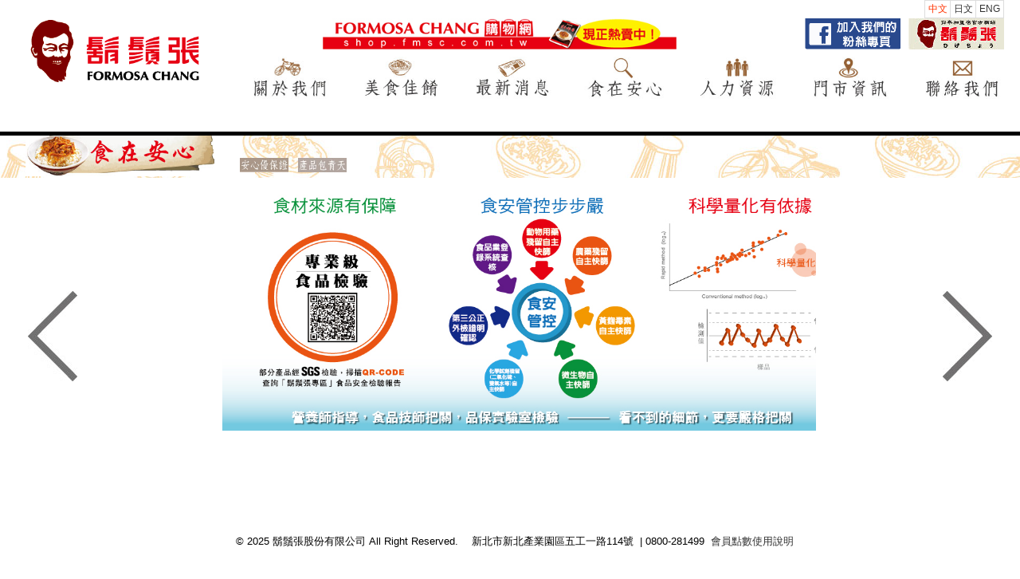

--- FILE ---
content_type: text/html; charset=UTF-8
request_url: https://www.fmsc.com.tw/ch/mainfs.php?n=safety
body_size: 15558
content:
<link rel="canonical" href="https://www.fmsc.com.tw/ch/mainfs.php?n=safety" /> 
<!DOCTYPE html PUBLIC "-//W3C//DTD XHTML 1.0 Transitional//EN" "http://www.w3.org/TR/xhtml1/DTD/xhtml1-transitional.dtd">
<html xmlns="http://www.w3.org/1999/xhtml">

   <head>
       <meta charset="utf-8">
<meta http-equiv="X-UA-Compatible" content="IE=edge">
<meta name="viewport" id="viewport" content="width=device-width,initial-scale=0.3,maximum-scale=0.3,minimum-scale=0.3" />
  
  <meta name="keywords" content="滷肉飯,魯肉飯,鬍鬚張滷肉飯,鬍鬚張魯肉飯">
  <meta name="description" content="所有食材、料理皆有食品檢驗認證，食安有保障。">

  <meta name="author" content="鬍鬚張魯肉飯">
  <meta name="copyright" content="鬍鬚張魯肉飯">
  <meta name="company" content="鬍鬚張魯肉飯">
  <meta name="page-topic" content="食在安心 |　鬍鬚張魯肉飯">
  <meta name="generator" content="鬍鬚張魯肉飯">
  <meta name="revised" content="鬍鬚張魯肉飯">
  <meta name="others" content="鬍鬚張魯肉飯">
  <meta name="distribution" content="Taiwan">  
  <meta property="og:title" content="鬍鬚張魯肉飯">
  <meta property="og:type" content="website">
  <meta property="og:url" content="http://www.fmsc.com.tw">
  <meta property="og:image" content="http://www.fmsc.com.tw/tw/images/l1.png">
  <meta property="og:description" content="秉持「體驗細膩台灣味」精神，嚴選優質農產品，使用100%台灣米、蔬菜肉品定期快篩檢驗、每日自主油質檢測、第三方公正檢驗機構檢測等，建構出完善食安管理機制，由ISO22000中央工廠統籌量產，嚴格品檢把關最安心。服務落實「接待快、點餐快、上菜快、收碗快」4快原則，實現1分鐘上菜標準，滿足現代人簡單、便利、快速、安心的飲食需求，未來不只要深耕台灣，更要賣魯肉飯賣到全世界都知道。">
  <meta property="og:site_name" content="鬍鬚張滷肉飯 Formosa Chang Co., Ltd.">
  <link rel="shortcut icon" type="image/icon" href="http://www.fmsc.com.tw/tw/images/logo2.jpg" />
  <link rel="icon" type="image/icon" href="http://www.fmsc.com.tw/tw/images/logo2.jpg" />
<script>
var target_width = 1920;
var device_width = screen.width;
var ratio = (device_width/target_width);
document.getElementById('viewport').content = "width=device-width,user-scalable=1,initial-scale=" + ratio + ",maximum-scale=1,minimum-scale=" + ratio;

</script>

  
  
   <link rel="stylesheet" href="colorbox.css" />   

   <link href="css/main.css" rel="stylesheet">
   <link media="screen" rel="stylesheet" href="css/minwtAdShowStyle.css" />
   <title>鬍鬚張魯肉飯 - 食在安心</title>
  <script src="jq/jquery.min.js"></script>
    <script src="js/jquery.colorbox.js"></script>
    <!-- 依需要參考已編譯外掛版本（如下），或各自獨立的外掛版本 -->
    <script src="js/jquery.mousewheel.min.js"></script>
   
   <script src="js/pagescroll.js"></script>
   <script language='javascript' src='Scripts/minwtAdShow.js'></script>
   <script type="text/javascript" src="js/jquery.ba-resize.js"></script>  
   
   <script type="text/javascript">
function MM_swapImgRestore() { //v3.0
  var i,x,a=document.MM_sr; for(i=0;a&&i<a.length&&(x=a[i])&&x.oSrc;i++) x.src=x.oSrc;
}
function MM_preloadImages() { //v3.0
  var d=document; if(d.images){ if(!d.MM_p) d.MM_p=new Array();
    var i,j=d.MM_p.length,a=MM_preloadImages.arguments; for(i=0; i<a.length; i++)
    if (a[i].indexOf("#")!=0){ d.MM_p[j]=new Image; d.MM_p[j++].src=a[i];}}
}

function MM_findObj(n, d) { //v4.01
  var p,i,x;  if(!d) d=document; if((p=n.indexOf("?"))>0&&parent.frames.length) {
    d=parent.frames[n.substring(p+1)].document; n=n.substring(0,p);}
  if(!(x=d[n])&&d.all) x=d.all[n]; for (i=0;!x&&i<d.forms.length;i++) x=d.forms[i][n];
  for(i=0;!x&&d.layers&&i<d.layers.length;i++) x=MM_findObj(n,d.layers[i].document);
  if(!x && d.getElementById) x=d.getElementById(n); return x;
}

function MM_swapImage() { //v3.0
  var i,j=0,x,a=MM_swapImage.arguments; document.MM_sr=new Array; for(i=0;i<(a.length-2);i+=3)
   if ((x=MM_findObj(a[i]))!=null){document.MM_sr[j++]=x; if(!x.oSrc) x.oSrc=x.src; x.src=a[i+2];}
}
   </script>
   
  

<script>

       $(function () {

           $('a[href*=#]:not([href=#])').click(function() {

               var target = $(this.hash);

               $('html,body').animate({

                   scrollTop: target.offset().top

               }, 1000);

               return false;

           });

 

       });

   </script>
   
   <script>
			$(document).ready(function(){
				//Examples of how to assign the Colorbox event to elements
				$(".group1").colorbox({rel:'group1'});
				$(".group2").colorbox({rel:'group2', transition:"fade"});
				$(".group3").colorbox({rel:'group3', transition:"none", width:"75%", height:"75%"});
				$(".group4").colorbox({rel:'group4', slideshow:true});
				$(".ajax").colorbox();
				$(".youtube").colorbox({iframe:true, innerWidth:640, innerHeight:390});
				$(".vimeo").colorbox({iframe:true, innerWidth:500, innerHeight:409});
				$(".iframe").colorbox({iframe:true, width:"1100", height:"460"});
				$(".inline").colorbox({inline:true, width:"50%"});
				$(".callbacks").colorbox({
					onOpen:function(){ alert('onOpen: colorbox is about to open'); },
					onLoad:function(){ alert('onLoad: colorbox has started to load the targeted content'); },
					onComplete:function(){ alert('onComplete: colorbox has displayed the loaded content'); },
					onCleanup:function(){ alert('onCleanup: colorbox has begun the close process'); },
					onClosed:function(){ alert('onClosed: colorbox has completely closed'); }
				});

				$('.non-retina').colorbox({rel:'group5', transition:'none'})
				$('.retina').colorbox({rel:'group5', transition:'none', retinaImage:true, retinaUrl:true});
				
				//Example of preserving a JavaScript event for inline calls.
				$("#click").click(function(){ 
					$('#click').css({"background-color":"#f00", "color":"#fff", "cursor":"inherit"}).text("Open this window again and this message will still be here.");
					return false;
				});
			});
		</script>
 <script>
function OpenLink(link) {     
  self.$.colorbox({ href: link, height: "95%" });
 
}
</script>    
<script src="Scripts/scrollPic.js"></script>
<SCRIPT type="text/javascript">
function MM_preloadImages() { //v3.0
  var d=document; if(d.images){ if(!d.MM_p) d.MM_p=new Array();
    var i,j=d.MM_p.length,a=MM_preloadImages.arguments; for(i=0; i<a.length; i++)
    if (a[i].indexOf("#")!=0){ d.MM_p[j]=new Image; d.MM_p[j++].src=a[i];}}
}
function MM_openBrWindow(theURL,winName,features) { //v2.0
  window.open(theURL,winName,features);
}
</SCRIPT>       
   <style type="text/css">
<!--
 body{
	    
	  background:url(tw/images/about/a/01.jpg)
	 
   }   
#mainphoto {cursor:pointer;}
#goleft {float:left;clear:left;margin:0px 0px 0 0px;}
#goright {float:right;clear:right;margin:0px 0px 0 0px;}
#photos {width:1200px;height:220px;margin:0px 0;overflow:hidden;}
#showArea img {float:left;margin:1px 0;cursor:pointer;}

flex-prev{
	display:none;
}
-->
</style>

<style>
.blk_29 {
	PADDING-RIGHT: 0px;
	PADDING-LEFT: 0px;
	PADDING-BOTTOM: 0px;
	OVERFLOW: hidden;
	PADDING-TOP: 0px;
	ZOOM: 1;
	POSITION: relative;
	width: 1200px;

}
.blk_29 .LeftBotton {}
.blk_29 .RightBotton {}
.blk_29 .Cont { MARGIN: 0px auto; OVERFLOW: hidden; WIDTH: 1000px; PADDING-TOP: px}
.blk_29 .box { FLOAT: left; WIDTH: 1200px; TEXT-ALIGN: center; height: 500; left:50%; }
.blk_29 .box IMG { PADDING-RIGHT: 0px; DISPLAY: block; PADDING-LEFT: 0px; PADDING-BOTTOM: 0px; MARGIN: 0px auto;  PADDING-TOP: 0px; }
.blk_29 .box A:hover IMG {}
.rollphotos {WIDTH: 1200px;}

</style>
<style>
 li {list-style-type:none;}
</style>


   </head>
   <body onLoad="MM_preloadImages('tw/images/mainmenu/aboutus_o.jpg','tw/images/pageitem/customerservice.jpg','tw/images/arrow/left_o.jpg','tw/images/arrow/right_o.jpg','tw/images/mainmenu/menu_o.jpg','tw/images/mainmenu/news_o.jpg','tw/images/mainmenu/foodsafety_o.jpg','tw/images/mainmenu/hr_o.jpg','tw/images/mainmenu/store_o.jpg');"> 
   <script>
  (function(i,s,o,g,r,a,m){i['GoogleAnalyticsObject']=r;i[r]=i[r]||function(){
  (i[r].q=i[r].q||[]).push(arguments)},i[r].l=1*new Date();a=s.createElement(o),
  m=s.getElementsByTagName(o)[0];a.async=1;a.src=g;m.parentNode.insertBefore(a,m)
  })(window,document,'script','https://www.google-analytics.com/analytics.js','ga');

  ga('create', 'UA-77742504-1', 'auto');
  ga('send', 'pageview');

</script>   <div id="Header" style="background-color:#FFF">
     
     
        
	 <table width="100%" border="0" cellpadding="0" cellspacing="0" bgcolor="#FFFFFF" >
	   <tr>
	     <td width="20%" rowspan="4" valign="middle"><a href="index.php"><img src="tw/images/LOGO-02.png" width="85%" hspace="15"  border="0" style="cursor:pointer"></a></td>
	     <td height="80%" colspan="7" align="right" valign="top"><table width="100%" border="0" cellpadding="0" cellspacing="0">
	       <tr>
	         <td width="93%" align="right">&nbsp;</td>
	         <td width="7%" align="right" valign="top"><table width="100" cellspacing="0"  style="BORDER-COLLAPSE: collapse" border="1" cellpadding="2" bordercolor="#DDDDDD">
	           <tr>
	             <td align="center" class="langchoice1" nowrap>中文</td>
	             <td align="center" class="langchoice2" nowrap><a href="../jp/index.php">日文</a></td>
	             <td align="center" class="langchoice2" nowrap><a href="../en/index.php">ENG</a></td>
                </tr>
             </table></td>
           </tr>
         </table></td>
       </tr>
	    
	   <tr>
	     <td colspan="7" align="right" valign="middle">  <div  id="showpromeg"></div><a href="https://fmscshop.cyberbiz.co/" target="_blank"><img src="tw/images/shop.jpg"  border="0"  height="39"></a><a href="https://www.facebook.com/FMSC1960.tw/" target="_blank">
	       <iframe src="https://www.facebook.com/plugins/like.php?href=https%3A%2F%2Fwww.facebook.com%2FFMSC1960.tw%2F&width=143&layout=button_count&action=like&size=large&show_faces=true&share=true&height=46&appId=203811789762386" width="143" height="28" style="border:none;overflow:hidden" scrolling="no" frameborder="0" allowtransparency="true"></iframe>
	     </a><a href="https://www.facebook.com/FMSC1960.tw/" target="_blank"><img src="tw/images/f04.png" width="120" height="39" hspace="10" border="0"></a><a href="http://www.higecho-ishikawa.jp/index.shtml" target="_blank"><img src="tw/images/j03.jpg" height="39" border="0"></a></td>
       </tr>
	   <tr>
	     <td width="11%" align="right" valign="middle">
         <a href="mainabout.php?n=about#pageCont2" onClick="document.getElementById('pframe2').src='about.php'" onMouseOut="MM_swapImgRestore()" onMouseOver="MM_swapImage('Imagemenubtn1','','tw/images/mainmenu/aboutus_o.jpg',1)"><img src="tw/images/mainmenu/aboutus.jpg" name="Imagemenubtn1" width="74%" border="0"></a></td>
	     <td  width="11%" align="right" valign="middle">
         <a href="mainfood.php?n=food#pageCont3" onClick="document.getElementById('pframe3').src='food2.php'"  onMouseOut="MM_swapImgRestore()" onMouseOver="MM_swapImage('Imagemenubtn2','','tw/images/mainmenu/menu_o.jpg',1)" ><img src="tw/images/mainmenu/menu.jpg" name="Imagemenubtn2" width="74%" border="0"></a></td>
	     <td  width="11%" align="right" valign="middle">
         <a href="mainnews.php?n=news#pageCont4" onClick="document.getElementById('pframe4').src='news.php'"  onMouseOut="MM_swapImgRestore()" onMouseOver="MM_swapImage('Imagemenubtn3','','tw/images/mainmenu/news_o.jpg',1)"><img src="tw/images/mainmenu/news.jpg" name="Imagemenubtn3" width="74%" border="0"></a></td>
	     <td  width="11%" align="right" valign="middle">
         <a href="mainfs.php?n=safety#pageCont5" onClick="document.getElementById('pframe5').src='foodsafety.php'"  onMouseOut="MM_swapImgRestore()" onMouseOver="MM_swapImage('Imagemenubtn4','','tw/images/mainmenu/foodsafety_o.jpg',1)"><img src="tw/images/mainmenu/foodsafety.jpg" name="Imagemenubtn4" width="74%" border="0"></a></td>
	     <td  width="11%" align="right" valign="middle">
         <a href="mainhr.php?n=hr#pageCont6" onClick="document.getElementById('pframe6').src='hr.php'"  onMouseOut="MM_swapImgRestore()" onMouseOver="MM_swapImage('Imagemenubtn5','','tw/images/mainmenu/hr_o.jpg',1)"><img src="tw/images/mainmenu/hr.jpg" name="Imagemenubtn5" width="74%" border="0"></a></td>
	     <td  width="11%" align="right" valign="middle">
         <a href="mainaddr.php?n=store#pageCont7" onClick="document.getElementById('pframe7').src='store.php'"  onMouseOut="MM_swapImgRestore()" onMouseOver="MM_swapImage('Imagemenubtn6','','tw/images/mainmenu/store_o.jpg',1)"><img src="tw/images/mainmenu/store.jpg" name="Imagemenubtn6" width="74%" border="0"></a></td>
         
         <td  width="11%" align="right" valign="middle">
         <a href="maincont.php?n=contact#pageCont8" onClick="document.getElementById('pframe8').src='contact.php'"  onMouseOut="MM_swapImgRestore()" onMouseOver="MM_swapImage('Imagemenubtn7','','tw/images/mainmenu/contact_o.jpg',1)"><img src="tw/images/mainmenu/contact.jpg" name="Imagemenubtn7" width="74%" border="0"></a></td>
       </tr>
     </table>
   </div>        

        
<div id="mainCont">       

            <!-- 食安專區 -->
       		 <div class="pageCont5" id="pageCont5"> 
                  <div style="width:100%; height:100%;  bottom:0px;">
                       <iframe width="100%" height="100%" frameborder="0" src="foodsafety.php" scrolling="no" style="border-color:#FFFFFF" id="pframe5"></iframe>
                  </div>
       		 </div>
       		

     <div class="blankCont">
                 <div>&nbsp;</div>       		 	
      </div>       		

   </div>    
        

</body>
   
    <!-- jQuery -->
<script>window.jQuery || document.write('<script src="js/libs/jquery-1.7.min.js">\x3C/script>')</script>

  <!-- FlexSlider -->
<script defer src="js/jquery.flexslider.js"></script>

<script type="text/javascript">
    $(function(){
      SyntaxHighlighter.all();
    });
    $(window).load(function(){
      $('.flexslider').flexslider({
        animation: "slide",
        start: function(slider){
          $('body').removeClass('loading');
        }
      });
    });
  </script>


  <!-- Syntax Highlighter -->
<script type="text/javascript" src="js/shCore.js"></script>
<script type="text/javascript" src="js/shBrushXml.js"></script>
<script type="text/javascript" src="js/shBrushJScript.js"></script>

  <!-- Optional FlexSlider Additions -->
<script src="js/jquery.easing.js"></script>
<!--<script src="js/jquery.mousewheel.js"></script> -->
<script defer src="js/demo.js"></script>

<script>
    // Can also be used with $(document).ready()
    $(window).load(function() {
      $('.flexslider').flexslider({
        animation: "slide"
      });
    });
    </script>
<SCRIPT LANGUAGE="JavaScript"> 
	s_width=document.body.clientWidth;
	if (s_width<800){location.href='mobile/index.php';}
</SCRIPT> 

<script type="text/javascript"> 
x=0; 
$(document).ready(function(){ 
  $(window).resize(function() { 
    window.location.reload();
}); 
 
}); 
</script> 
</html>
 

--- FILE ---
content_type: text/html; charset=UTF-8
request_url: https://www.fmsc.com.tw/ch/foodsafety.php
body_size: 12462
content:
<!DOCTYPE html>
<html>
<head>
<meta http-equiv="Content-Type" content="text/html; charset=utf-8" />
<link href="css/main.css" rel="stylesheet">

         <link href="css/contentscroll.css" rel="stylesheet"> 
   <link rel="stylesheet" href="colorbox.css" />
   
 <script src="Scripts/scrollPic.js"></script>
    <!-- HTML5 shim and Respond.js 讓 IE8 支援 HTML5 元素與媒體查詢 --> <!-- 警告：Respond.js 無法在 file:// 協定下運作 -->
    <!--[if lt IE 9]>
      <script src="js/html5shiv.min.js"></script>
      <script src="js/respond.min.js"></script>
    <![endif]-->

     <!-- jQuery (Bootstrap 所有外掛均需要使用) -->
   <script src="jq/jquery.min.js"></script>
   <script src="js/jquery.colorbox.js"></script>
    <!-- 依需要參考已編譯外掛版本（如下），或各自獨立的外掛版本 -->
   

   <title>鬍鬚張魯肉飯</title>
   <script type="text/javascript">
function MM_swapImgRestore() { //v3.0
  var i,x,a=document.MM_sr; for(i=0;a&&i<a.length&&(x=a[i])&&x.oSrc;i++) x.src=x.oSrc;
}
function MM_preloadImages() { //v3.0
  var d=document; if(d.images){ if(!d.MM_p) d.MM_p=new Array();
    var i,j=d.MM_p.length,a=MM_preloadImages.arguments; for(i=0; i<a.length; i++)
    if (a[i].indexOf("#")!=0){ d.MM_p[j]=new Image; d.MM_p[j++].src=a[i];}}
}

function MM_findObj(n, d) { //v4.01
  var p,i,x;  if(!d) d=document; if((p=n.indexOf("?"))>0&&parent.frames.length) {
    d=parent.frames[n.substring(p+1)].document; n=n.substring(0,p);}
  if(!(x=d[n])&&d.all) x=d.all[n]; for (i=0;!x&&i<d.forms.length;i++) x=d.forms[i][n];
  for(i=0;!x&&d.layers&&i<d.layers.length;i++) x=MM_findObj(n,d.layers[i].document);
  if(!x && d.getElementById) x=d.getElementById(n); return x;
}

function MM_swapImage() { //v3.0
  var i,j=0,x,a=MM_swapImage.arguments; document.MM_sr=new Array; for(i=0;i<(a.length-2);i+=3)
   if ((x=MM_findObj(a[i]))!=null){document.MM_sr[j++]=x; if(!x.oSrc) x.oSrc=x.src; x.src=a[i+2];}
}
   </script>
   
  

<script>

       $(function () {

           $('a[href*=#]:not([href=#])').click(function() {

               var target = $(this.hash);

               $('html,body').animate({

                   scrollTop: target.offset().top

               }, 1000);

               return false;

           });

 

       });

   </script>
   
   <script>
			$(document).ready(function(){
				//Examples of how to assign the Colorbox event to elements
				$(".group1").colorbox({rel:'group1'});
				$(".group2").colorbox({rel:'group2', transition:"fade"});
				$(".group3").colorbox({rel:'group3', transition:"none", width:"75%", height:"75%"});
				$(".group4").colorbox({rel:'group4', slideshow:true});
				$(".ajax").colorbox();
				$(".youtube").colorbox({iframe:true, innerWidth:640, innerHeight:390});
				$(".vimeo").colorbox({iframe:true, innerWidth:500, innerHeight:409});
				$(".iframe").colorbox({iframe:true, width:"1100", height:"460"});
				$(".inline").colorbox({inline:true, width:"50%"});
				$(".callbacks").colorbox({
					onOpen:function(){ alert('onOpen: colorbox is about to open'); },
					onLoad:function(){ alert('onLoad: colorbox has started to load the targeted content'); },
					onComplete:function(){ alert('onComplete: colorbox has displayed the loaded content'); },
					onCleanup:function(){ alert('onCleanup: colorbox has begun the close process'); },
					onClosed:function(){ alert('onClosed: colorbox has completely closed'); }
				});

				$('.non-retina').colorbox({rel:'group5', transition:'none'})
				$('.retina').colorbox({rel:'group5', transition:'none', retinaImage:true, retinaUrl:true});
				
				//Example of preserving a JavaScript event for inline calls.
				$("#click").click(function(){ 
					$('#click').css({"background-color":"#f00", "color":"#fff", "cursor":"inherit"}).text("Open this window again and this message will still be here.");
					return false;
				});
			});
		</script>
 

<SCRIPT type="text/javascript">
function MM_preloadImages() { //v3.0
  var d=document; if(d.images){ if(!d.MM_p) d.MM_p=new Array();
    var i,j=d.MM_p.length,a=MM_preloadImages.arguments; for(i=0; i<a.length; i++)
    if (a[i].indexOf("#")!=0){ d.MM_p[j]=new Image; d.MM_p[j++].src=a[i];}}
}
</SCRIPT>
</head>

<body>
<script>
  (function(i,s,o,g,r,a,m){i['GoogleAnalyticsObject']=r;i[r]=i[r]||function(){
  (i[r].q=i[r].q||[]).push(arguments)},i[r].l=1*new Date();a=s.createElement(o),
  m=s.getElementsByTagName(o)[0];a.async=1;a.src=g;m.parentNode.insertBefore(a,m)
  })(window,document,'script','https://www.google-analytics.com/analytics.js','ga');

  ga('create', 'UA-77742504-1', 'auto');
  ga('send', 'pageview');

</script>                
                
   <form action="comtact2.php" method="post" id="form1" name="form1">    
               
              
                
                
                <table width="100%" border="0" cellpadding="0" cellspacing="0">
  <tr>
    <td> 
    <div id="pheader">
      <div class="pageContTitle"><img src="tw/images/pagetitle/foodsafety.jpg" width="370" height="88"></div> 
               
                <div class="pageitem"><a href="javascript:showpage2(1);" ><img src="tw/images/pageitem/ensure_o.jpg" name="pageitemA1" id="pageitemA1" width="95" height="27" border="0"></a></div>              
                          
                <div class="pageitem"><a href="javascript:showpage2(2);"><img src="tw/images/pageitem/01_o.jpg" name="pageitemA3" id="pageitemA3" width="95" height="27" border="0"></a></div>
                 
            
                 
                 
    </div>            
    </td>
  </tr>
  <tr>
    <td bgcolor="#FFFFFF"><table width="95%" border="0" align="center">
      <tr>
        <td width="62"  align="center" valign="top"><DIV  class="RightBotton" id="LeftArr" ><img src="tw/images/arrow/left.jpg" name="Image22" width="62" height="113" border="0" style="cursor:pointer" onClick="showpage(-1);"></DIV></td>
        <td height="520" align="center" valign="middle">
        <DIV class="rollphotos" id="photos" >
            <div class="blk_29" id="blk_29" >
              <div class="Cont" id="ISL_Cont_1">
                <!-- 图片列表 begin -->
                <div class=box id="box1" >
                  <iframe src="foodsafetysub4.php" width="100%;" height="500" scrolling="no" frameborder="0" id="boxframe1" ></iframe>               
                </div>
                 
                <div class=box  id="box2">
                  <iframe src="foodsafetysub0.php" width="100%;" height="500" scrolling="no" frameborder="0" id="boxframe2" ></iframe> 
                                
                </div>
                
                <div class=box  id="box3">
                  <iframe src="foodsafetysub3.php" width="100%;" height="500" scrolling="no" frameborder="0" id="boxframe3" ></iframe>               
                </div>           
                
                  <div class=box  id="box4">
                            
                </div> 
                     
             
                <!-- 图片列表 end -->
              </div>
            </div>
         </DIV>
                                <!--滚动图片 end-->
        
        </td>
        <td width="62" align="center" valign="top"><DIV  class="RightBotton" id="RightArr"><img src="tw/images/arrow/right.jpg" name="Image23" width="62" height="113" border="0" style="cursor:pointer" onClick="showpage(1);"></DIV></td>
      </tr>
    </table></td>
  </tr>
</table>
  <div id="Footer" style="z-index:10; padding-top:10px;" class="Footer">&nbsp;&nbsp; &copy; 2025 鬍鬚張股份有限公司</span> All Right Reserved. 　新北市新北產業園區五工一路114號   &nbsp;|&nbsp;0800-281499  &nbsp;<a href="https://shop.fmsc.com.tw/pages/privacy" target="memPoint">會員點數使用說明</a></div></form>  
               
              
               
</body>
</html>

 
<SCRIPT language="javascript" type="text/javascript">

function showpage(pno){
     //alert(document.getElementById('nowpage').value)	 
	 pagesum = 2;
	 pagenow = scrollPic_02.pageIndex;
	      
     num = parseInt(pagenow) + parseInt(pno);
     //alert(num);
    
     if(num > pagesum){
        num = 0;
     }else{
         if(num < 0){num = pagesum;}
     }

    scrollPic_02.pageTo(num);	
	
			
	 if (num == 0){
		 document.getElementById('pageitemA1').src = 'tw/images/pageitem/ensure_o.jpg';
		 document.getElementById('pageitemA3').src = 'tw/images/pageitem/01_o.jpg';	 
		
	 }	
	 
	  if (num == 1){
		 document.getElementById('pageitemA1').src = 'tw/images/pageitem/ensure.jpg';
     	 document.getElementById('pageitemA3').src = 'tw/images/pageitem/01_o.jpg';
		
	 }	   
	 
	 if (num == 2){
		 document.getElementById('pageitemA1').src = 'tw/images/pageitem/ensure_o.jpg';		
		 document.getElementById('pageitemA3').src = 'tw/images/pageitem/01.jpg';	
		
	 }	  
	
  }
  
  
  function showpage2(pno){
	  num = pno;
       scrollPic_02.pageTo(num);
	   
	  if (num == 0){
		 document.getElementById('pageitemA1').src = 'tw/images/pageitem/ensure_o.jpg';
		 document.getElementById('pageitemA3').src = 'tw/images/pageitem/01_o.jpg';
		 
		 
		
	 }	
	 
	  if (num == 1){
		 document.getElementById('pageitemA1').src = 'tw/images/pageitem/ensure.jpg';
     	 document.getElementById('pageitemA3').src = 'tw/images/pageitem/01_o.jpg';
		
		
	 }	   
	 
	 if (num == 2){
		 document.getElementById('pageitemA1').src = 'tw/images/pageitem/ensure_o.jpg';		
		 document.getElementById('pageitemA3').src = 'tw/images/pageitem/01.jpg';		
		
	 }	  
	 
	
  }
  
  
  
  
  function chgbtn(objnum){
	   if(objnum == 1){
		   document.getElementById('teamnavbtn1').src='images/team3o_01.png'; 
		   document.getElementById('teamnavbtn2').src='images/team3_03.png'; 
		   document.getElementById('teamnavbtn3').src='images/team3_05.png';   
	   }
	   if(objnum == 2){
		   document.getElementById('teamnavbtn1').src='images/team3_01.png'; 
		   document.getElementById('teamnavbtn2').src='images/team3o_03.png'; 
		   document.getElementById('teamnavbtn3').src='images/team3_05.png';   
	   }
	   
	     if(objnum == 3){
		   document.getElementById('teamnavbtn1').src='images/team3_01.png'; 
		   document.getElementById('teamnavbtn2').src='images/team3_03.png'; 
		   document.getElementById('teamnavbtn3').src='images/team3o_05.png';   
	   }
  }

   function formatFloat(num, pos)
 {
  var size = Math.pow(10, pos);
  return Math.round(num * size) / size;
 }
 

  var device_width =  document.body.clientWidth;
  var pnum = 0.82;
  
  if (device_width <=1366){
	  pnum = 0.60;
  }
   targetwidth = Math.round(device_width * pnum);

  
  document.getElementById('photos').style.width = targetwidth + "px";
  document.getElementById('blk_29').style.width = targetwidth + "px";
  document.getElementById('ISL_Cont_1').style.width = targetwidth + "px";
   
  
  xwidth =formatFloat(targetwidth / 1200,2);
  
   if(xwidth < 1){  
   document.getElementById('pheader').style.zoom=xwidth;
  }
      document.getElementById('RightArr').style.marginTop =  (document.body.clientHeight / 4) + 'px';
  document.getElementById('LeftArr').style.marginTop =  (document.body.clientHeight / 4) + 'px';
  
  document.getElementById('box1').style.zoom=xwidth;
  document.getElementById('box2').style.zoom=xwidth;
  document.getElementById('box3').style.zoom=xwidth;
  document.getElementById('box4').style.zoom=xwidth;
  
  <!--//--><![CDATA[//><!--
  var scrollPic_02 = new ScrollPic();
  scrollPic_02.scrollContId   = "ISL_Cont_1";
  //scrollPic_02.arrLeftId      = "LeftArr";//左箭头ID
  //scrollPic_02.arrRightId     = "RightArr"; //右箭头ID
  scrollPic_02.frameWidth     = targetwidth;//显示框宽度
  scrollPic_02.pageWidth      = targetwidth; //翻页宽度
  scrollPic_02.speed          = 10; //移动速度(毫秒，越小越快)
  scrollPic_02.space          = 10; //每次移动像素(单位px，越大越快)
  scrollPic_02.autoPlay       = false; //自动播放
  scrollPic_02.autoPlayTime   = 3; //自动播放间隔时间(秒)
  scrollPic_02.initialize(); //初始化
  //--><!]]>
  //
  //
  
</SCRIPT>


--- FILE ---
content_type: text/html; charset=UTF-8
request_url: https://www.fmsc.com.tw/ch/foodsafetysub0.php
body_size: 5484
content:
<!DOCTYPE html>
<html>
<head>
<meta http-equiv="Content-Type" content="text/html; charset=utf-8" />
<title>鬍鬚張魯肉飯</title>
<link rel="canonical" href="https://www.fmsc.com.tw/ch/foodsafetysub0.php" /><link href="css/main.css" rel="stylesheet">
<link rel="stylesheet" href="colorbox.css" />  
<script src="jq/jquery.min.js"></script>
<script src="js/jquery.colorbox.js"></script>  
   <script type="text/javascript">
function MM_swapImgRestore() { //v3.0
  var i,x,a=document.MM_sr; for(i=0;a&&i<a.length&&(x=a[i])&&x.oSrc;i++) x.src=x.oSrc;
}
function MM_preloadImages() { //v3.0
  var d=document; if(d.images){ if(!d.MM_p) d.MM_p=new Array();
    var i,j=d.MM_p.length,a=MM_preloadImages.arguments; for(i=0; i<a.length; i++)
    if (a[i].indexOf("#")!=0){ d.MM_p[j]=new Image; d.MM_p[j++].src=a[i];}}
}

function MM_findObj(n, d) { //v4.01
  var p,i,x;  if(!d) d=document; if((p=n.indexOf("?"))>0&&parent.frames.length) {
    d=parent.frames[n.substring(p+1)].document; n=n.substring(0,p);}
  if(!(x=d[n])&&d.all) x=d.all[n]; for (i=0;!x&&i<d.forms.length;i++) x=d.forms[i][n];
  for(i=0;!x&&d.layers&&i<d.layers.length;i++) x=MM_findObj(n,d.layers[i].document);
  if(!x && d.getElementById) x=d.getElementById(n); return x;
}

function MM_swapImage() { //v3.0
  var i,j=0,x,a=MM_swapImage.arguments; document.MM_sr=new Array; for(i=0;i<(a.length-2);i+=3)
   if ((x=MM_findObj(a[i]))!=null){document.MM_sr[j++]=x; if(!x.oSrc) x.oSrc=x.src; x.src=a[i+2];}
}
   </script>   	<script>

       $(function () {

           $('a[href*=#]:not([href=#])').click(function() {

               var target = $(this.hash);

               $('html,body').animate({

                   scrollTop: target.offset().top

               }, 1000);

               return false;

           });

 

       });

   </script>
   
	<script>
			$(document).ready(function(){
				//Examples of how to assign the Colorbox event to elements
				$(".group1").colorbox({rel:'group1', width:"100%", height:"98%"});
				$(".group2").colorbox({rel:'group2', transition:"fade", slideshow:true});
				$(".group3").colorbox({rel:'group3', transition:"fade", height:"95%", slideshow:true});
					
				$(".group4").colorbox({rel:'group4', slideshow:true});
				$(".ajax").colorbox();
				$(".youtube").colorbox({iframe:true, innerWidth:640, innerHeight:390});
				$(".vimeo").colorbox({iframe:true, innerWidth:500, innerHeight:409});
				$(".iframe").colorbox({iframe:true, width:"1100", height:"460"});
				$(".iframe2").colorbox({iframe:true, width:"95%", height:"95%"});
				$(".inline").colorbox({inline:true, width:"50%"});
				$(".callbacks").colorbox({
					onOpen:function(){ alert('onOpen: colorbox is about to open'); },
					onLoad:function(){ alert('onLoad: colorbox has started to load the targeted content'); },
					onComplete:function(){ alert('onComplete: colorbox has displayed the loaded content'); },
					onCleanup:function(){ alert('onCleanup: colorbox has begun the close process'); },
					onClosed:function(){ alert('onClosed: colorbox has completely closed'); }
				});

				$('.non-retina').colorbox({rel:'group5', transition:'none'})
				$('.retina').colorbox({rel:'group5', transition:'none', retinaImage:true, retinaUrl:true});
				
				//Example of preserving a JavaScript event for inline calls.
				$("#click").click(function(){ 
					$('#click').css({"background-color":"#f00", "color":"#fff", "cursor":"inherit"}).text("Open this window again and this message will still be here.");
					return false;
				});
			});
		</script>
</head>

<body>
<script>
  (function(i,s,o,g,r,a,m){i['GoogleAnalyticsObject']=r;i[r]=i[r]||function(){
  (i[r].q=i[r].q||[]).push(arguments)},i[r].l=1*new Date();a=s.createElement(o),
  m=s.getElementsByTagName(o)[0];a.async=1;a.src=g;m.parentNode.insertBefore(a,m)
  })(window,document,'script','https://www.google-analytics.com/analytics.js','ga');

  ga('create', 'UA-77742504-1', 'auto');
  ga('send', 'pageview');

</script>   <div style="width:1200; height:500" id="mainbox">   
     <table width="95%" height="440" border="0" align="center">
                                             <tr>
                                               <td align="center" valign="middle" >
                                               
                                               <div class="subcontarea">
                                                   <div style="width:100%; float:left"><img src="tw/upload/1215.jpg" width="95%"  >
                                                   </div>
                                                 </div>
                                               <div class="subcontbottom"></div>
                                               </td>
                                             </tr>
                                           </table>
    
</div>
                                            
</body>
</html>

<script>
 function formatFloat(num, pos)
 {
  var size = Math.pow(10, pos);
  return Math.round(num * size) / size;
 }
 

  var device_width =  document.body.clientWidth + 224; 
  
 // alert(device_width)
  var pnum = 0.9;
  
  if (device_width <=1366){
	  pnum = 0.9;
  }

  targetwidth = Math.round(device_width * pnum);
  xwidth =formatFloat(targetwidth / 1200,2);
 
   document.getElementById('mainbox').style.zoom=xwidth;
  
</script>

 

--- FILE ---
content_type: text/html; charset=UTF-8
request_url: https://www.fmsc.com.tw/ch/foodsafetysub3.php
body_size: 15934
content:
<!DOCTYPE html>
<html>
<head>
<meta http-equiv="Content-Type" content="text/html; charset=utf-8" />
<title>鬍鬚張魯肉飯</title>
<link rel="canonical" href="https://www.fmsc.com.tw/ch/foodsafetysub3.php" /><link href="css/main.css" rel="stylesheet">
<link rel="stylesheet" href="colorbox.css" />  
<script src="jq/jquery.min.js"></script>
<script src="js/jquery.colorbox.js"></script>  
   <script type="text/javascript">
function MM_swapImgRestore() { //v3.0
  var i,x,a=document.MM_sr; for(i=0;a&&i<a.length&&(x=a[i])&&x.oSrc;i++) x.src=x.oSrc;
}
function MM_preloadImages() { //v3.0
  var d=document; if(d.images){ if(!d.MM_p) d.MM_p=new Array();
    var i,j=d.MM_p.length,a=MM_preloadImages.arguments; for(i=0; i<a.length; i++)
    if (a[i].indexOf("#")!=0){ d.MM_p[j]=new Image; d.MM_p[j++].src=a[i];}}
}

function MM_findObj(n, d) { //v4.01
  var p,i,x;  if(!d) d=document; if((p=n.indexOf("?"))>0&&parent.frames.length) {
    d=parent.frames[n.substring(p+1)].document; n=n.substring(0,p);}
  if(!(x=d[n])&&d.all) x=d.all[n]; for (i=0;!x&&i<d.forms.length;i++) x=d.forms[i][n];
  for(i=0;!x&&d.layers&&i<d.layers.length;i++) x=MM_findObj(n,d.layers[i].document);
  if(!x && d.getElementById) x=d.getElementById(n); return x;
}

function MM_swapImage() { //v3.0
  var i,j=0,x,a=MM_swapImage.arguments; document.MM_sr=new Array; for(i=0;i<(a.length-2);i+=3)
   if ((x=MM_findObj(a[i]))!=null){document.MM_sr[j++]=x; if(!x.oSrc) x.oSrc=x.src; x.src=a[i+2];}
}
   </script>   	<script>

       $(function () {

           $('a[href*=#]:not([href=#])').click(function() {

               var target = $(this.hash);

               $('html,body').animate({

                   scrollTop: target.offset().top

               }, 1000);

               return false;

           });

 

       });

   </script>
   
	<script>
			$(document).ready(function(){
				//Examples of how to assign the Colorbox event to elements
				$(".group1").colorbox({rel:'group1', width:"100%", height:"98%"});
				$(".group2").colorbox({rel:'group2', transition:"fade", slideshow:true});
				$(".group3").colorbox({rel:'group3', transition:"fade", height:"95%", slideshow:true});
					
				$(".group4").colorbox({rel:'group4', slideshow:true});
				$(".ajax").colorbox();
				$(".youtube").colorbox({iframe:true, innerWidth:640, innerHeight:390});
				$(".vimeo").colorbox({iframe:true, innerWidth:500, innerHeight:409});
				$(".iframe").colorbox({iframe:true, width:"1100", height:"460"});
				$(".iframe2").colorbox({iframe:true, width:"95%", height:"95%"});
				$(".inline").colorbox({inline:true, width:"50%"});
				$(".callbacks").colorbox({
					onOpen:function(){ alert('onOpen: colorbox is about to open'); },
					onLoad:function(){ alert('onLoad: colorbox has started to load the targeted content'); },
					onComplete:function(){ alert('onComplete: colorbox has displayed the loaded content'); },
					onCleanup:function(){ alert('onCleanup: colorbox has begun the close process'); },
					onClosed:function(){ alert('onClosed: colorbox has completely closed'); }
				});

				$('.non-retina').colorbox({rel:'group5', transition:'none'})
				$('.retina').colorbox({rel:'group5', transition:'none', retinaImage:true, retinaUrl:true});
				
				//Example of preserving a JavaScript event for inline calls.
				$("#click").click(function(){ 
					$('#click').css({"background-color":"#f00", "color":"#fff", "cursor":"inherit"}).text("Open this window again and this message will still be here.");
					return false;
				});
			});
		</script> <script>
function OpenLink(link) {     
 parent.parent.$.colorbox({ href: link, height: "100%" });
 
}
function OpenLink2(link) {     
   parent.parent.$.colorbox({ href: link, iframe: true, width: "95%", height: "95%" });
}
</script>
</head>

<body>
<script>
  (function(i,s,o,g,r,a,m){i['GoogleAnalyticsObject']=r;i[r]=i[r]||function(){
  (i[r].q=i[r].q||[]).push(arguments)},i[r].l=1*new Date();a=s.createElement(o),
  m=s.getElementsByTagName(o)[0];a.async=1;a.src=g;m.parentNode.insertBefore(a,m)
  })(window,document,'script','https://www.google-analytics.com/analytics.js','ga');

  ga('create', 'UA-77742504-1', 'auto');
  ga('send', 'pageview');

</script>   <div style="width:1200; height:500" id="mainbox">
        <div style="height:20px;"></div>
         <table width="95%" border="0" align="center" cellpadding="0" cellspacing="0" >
                                             <tr>
                                               <td valign="top">
                                               
                                                
                                                    
                                                   
                                               </td>
</tr>
                                             <tr>
                                               <td valign="top">
                                               
                                               <table width="100%" border="0" cellspacing="0" cellpadding="0">
                                       <tr>
                                         <td width="60%" valign="top">                                                 
                                                 <div style="width:100%;float:left; margin-right:30px; ">
                                                 <table width="100%" border="0" cellspacing="0" cellpadding="10">
                                                                                                        
                                                    
                                                      <tr>
                                                        <td width="7%"  ><div class="historyyear2o" id="historyyear0"></div></td>
                                                        <td width="93%" valign="middle"><span class="historytxt">
                                                        <a href="javascript:void(0);" onclick="showpic(0);">雞魯飯便當-大腸桿菌群.大腸桿菌</a></span></td>
                                                      </tr>


                                                     
                                                                                                    
                                                    
                                                      <tr>
                                                        <td width="7%"  ><div class="historyyear2" id="historyyear1"></div></td>
                                                        <td width="93%" valign="middle"><span class="historytxt">
                                                        <a href="javascript:void(0);" onclick="showpic(1);">魯鴨蛋-重金屬(鉛銅)</a></span></td>
                                                      </tr>


                                                     
                                                                                                    
                                                    
                                                      <tr>
                                                        <td width="7%"  ><div class="historyyear2" id="historyyear2"></div></td>
                                                        <td width="93%" valign="middle"><span class="historytxt">
                                                        <a href="javascript:void(0);" onclick="showpic(2);">工廠用水-總生菌數.大腸桿菌群</a></span></td>
                                                      </tr>


                                                     
                                                                                                    
                                                    
                                                      <tr>
                                                        <td width="7%"  ><div class="historyyear2" id="historyyear3"></div></td>
                                                        <td width="93%" valign="middle"><span class="historytxt">
                                                        <a href="javascript:void(0);" onclick="showpic(3);">碗-總生菌數.大腸桿菌群</a></span></td>
                                                      </tr>


                                                     
                                                     
                                                   
                                                </table>
                                   </div></td>
                                         <td width="40%" height="370" align="center" valign="middle">
                                                                                                       
                     
                                                       <center><a  href="showpdf.php?f=155892524907.pdf"  onclick="javascript:OpenLink2('showpdf.php?f=155892524907.pdf'); return false;"><img src="tw/upload/155892524107.jpg" name="carepic0"  id="carepic0" style="display:"  height=350   border="0"  /></a><div style="width:100%; margin-top:10px;display:" class="txt6" id="pictxt0"></div></center>
                                                  
                                       
                                                                                        
                     
                                                       <center><a  href="showpdf.php?f=155892521206.pdf"  onclick="javascript:OpenLink2('showpdf.php?f=155892521206.pdf'); return false;"><img src="tw/upload/155892520306.jpg" name="carepic1"  id="carepic1" style="display:none;"  height=350   border="0"  /></a><div style="width:100%; margin-top:10px;display:none;" class="txt6" id="pictxt1"></div></center>
                                                  
                                       
                                                                                        
                     
                                                       <center><a  href="showpdf.php?f=155892518405.pdf"  onclick="javascript:OpenLink2('showpdf.php?f=155892518405.pdf'); return false;"><img src="tw/upload/155892517905.jpg" name="carepic2"  id="carepic2" style="display:none;"  height=350   border="0"  /></a><div style="width:100%; margin-top:10px;display:none;" class="txt6" id="pictxt2"></div></center>
                                                  
                                       
                                                                                        
                     
                                                       <center><a  href="showpdf.php?f=155892514904.pdf"  onclick="javascript:OpenLink2('showpdf.php?f=155892514904.pdf'); return false;"><img src="tw/upload/155892513904.jpg" name="carepic3"  id="carepic3" style="display:none;"  height=350   border="0"  /></a><div style="width:100%; margin-top:10px;display:none;" class="txt6" id="pictxt3"></div></center>
                                                  
                                       
                                               </td>
                                       </tr>
                                     </table></td>
                                             </tr>
                                             <tr>
                                               <td valign="top">                      <table border="0" align="center" cellpadding="0" cellspacing="0" style="cursor:default; padding:2px 0px 12px 0px;" >
                      <tr>
							                    <td style="width:80px;"></td>
                                                                                <td class="fontsize1" style="font-family:'微軟正黑體';"><span style="color:#298D0A;">1</span>&nbsp;.&nbsp;</td>
                                                                                <td class="fontsize1" style="font-family:'微軟正黑體';"><a href="foodsafetysub3.php?sysname=&page=2">2</a>&nbsp;.&nbsp;</td>
                                                                                <td class="fontsize1" style="font-family:'微軟正黑體';"><a href="foodsafetysub3.php?sysname=&page=3">3</a>&nbsp;.&nbsp;</td>
                                                                                <td class="fontsize1" style="font-family:'微軟正黑體';"><a href="foodsafetysub3.php?sysname=&page=4">4</a>&nbsp;.&nbsp;</td>
                                                                                <td class="fontsize1" style="font-family:'微軟正黑體';"><a href="foodsafetysub3.php?sysname=&page=5">5</a>&nbsp;.&nbsp;</td>
                                                                                <td class="fontsize1" style="font-family:'微軟正黑體';"><a href="foodsafetysub3.php?sysname=&page=6">6</a>&nbsp;.&nbsp;</td>
                                                                                <td class="fontsize1" style="font-family:'微軟正黑體';"><a href="foodsafetysub3.php?sysname=&page=7">7</a>&nbsp;.&nbsp;</td>
                                                                                <td class="fontsize1" style="font-family:'微軟正黑體';"><a href="foodsafetysub3.php?sysname=&page=8">8</a>&nbsp;.&nbsp;</td>
                                                                                <td class="fontsize1" style="font-family:'微軟正黑體';"><a href="foodsafetysub3.php?sysname=&page=9">9</a>&nbsp;.&nbsp;</td>
                                                                                <td class="fontsize1" style="font-family:'微軟正黑體';"><a href="foodsafetysub3.php?sysname=&page=10">10</a>&nbsp;.&nbsp;</td>
                                                                                <td class="fontsize1" style="font-family:'微軟正黑體';"><a href="foodsafetysub3.php?sysname=&page=11">11</a></td>
                                                                                <td nowrap class="fontsize1" style="font-family:'微軟正黑體'; width:80px;">&nbsp;.&nbsp;<a href="foodsafetysub3.php?sysname=&page=2">下一頁</a></td>
                                                        </tr>
                    </table>
                    </td>
                                             </tr>
                                           </table>
</div>
                                            
</body>
</html>

<script>
 function formatFloat(num, pos)
 {
  var size = Math.pow(10, pos);
  return Math.round(num * size) / size;
 }
 

  var device_width =  document.body.clientWidth + 224; 
  
 // alert(device_width)
  var pnum = 0.9;
  
  if (device_width <=1366){
	  pnum = 0.9;
  }

  targetwidth = Math.round(device_width * pnum);
  xwidth =formatFloat(targetwidth / 1200,2);
 
   document.getElementById('mainbox').style.zoom=xwidth;
  
</script>

<script>
   function showpic(num){
	   for(i=0;i<4;i++){
		   try{
			   document.getElementById('carepic'  + i).style.display='none';
		   }catch (e){
			   }
		   try{
			   document.getElementById('pictxt'  + i).style.display='none';	
		   }catch (e){   }	   
			   
		   try{
			   document.getElementById('historyyear'  + i).className='historyyear2';		
		   }catch (e){
			   }
			   	   
	   }
		     try{		
		   document.getElementById('carepic' + num).style.display='block';
		}catch (e){
		
		}
		
		 try{
			   document.getElementById('pictxt'  + num).style.display='block';	
		   }catch (e){   }	
		try{	   
		   document.getElementById('historyyear' + num).className='historyyear2o';
		}catch (e){
		
		}   
   }
</script>

 

--- FILE ---
content_type: text/html; charset=UTF-8
request_url: https://www.fmsc.com.tw/ch/foodsafetysub4.php
body_size: 5490
content:
<!DOCTYPE html>
<html>
<head>
<meta http-equiv="Content-Type" content="text/html; charset=utf-8" />
<title>鬍鬚張魯肉飯</title>
<link rel="canonical" href="https://www.fmsc.com.tw/ch/foodsafetysub4.php" /><link href="css/main.css" rel="stylesheet">
<link rel="stylesheet" href="colorbox.css" />  
<script src="jq/jquery.min.js"></script>
<script src="js/jquery.colorbox.js"></script>  
   <script type="text/javascript">
function MM_swapImgRestore() { //v3.0
  var i,x,a=document.MM_sr; for(i=0;a&&i<a.length&&(x=a[i])&&x.oSrc;i++) x.src=x.oSrc;
}
function MM_preloadImages() { //v3.0
  var d=document; if(d.images){ if(!d.MM_p) d.MM_p=new Array();
    var i,j=d.MM_p.length,a=MM_preloadImages.arguments; for(i=0; i<a.length; i++)
    if (a[i].indexOf("#")!=0){ d.MM_p[j]=new Image; d.MM_p[j++].src=a[i];}}
}

function MM_findObj(n, d) { //v4.01
  var p,i,x;  if(!d) d=document; if((p=n.indexOf("?"))>0&&parent.frames.length) {
    d=parent.frames[n.substring(p+1)].document; n=n.substring(0,p);}
  if(!(x=d[n])&&d.all) x=d.all[n]; for (i=0;!x&&i<d.forms.length;i++) x=d.forms[i][n];
  for(i=0;!x&&d.layers&&i<d.layers.length;i++) x=MM_findObj(n,d.layers[i].document);
  if(!x && d.getElementById) x=d.getElementById(n); return x;
}

function MM_swapImage() { //v3.0
  var i,j=0,x,a=MM_swapImage.arguments; document.MM_sr=new Array; for(i=0;i<(a.length-2);i+=3)
   if ((x=MM_findObj(a[i]))!=null){document.MM_sr[j++]=x; if(!x.oSrc) x.oSrc=x.src; x.src=a[i+2];}
}
   </script>   	<script>

       $(function () {

           $('a[href*=#]:not([href=#])').click(function() {

               var target = $(this.hash);

               $('html,body').animate({

                   scrollTop: target.offset().top

               }, 1000);

               return false;

           });

 

       });

   </script>
   
	<script>
			$(document).ready(function(){
				//Examples of how to assign the Colorbox event to elements
				$(".group1").colorbox({rel:'group1', width:"100%", height:"98%"});
				$(".group2").colorbox({rel:'group2', transition:"fade", slideshow:true});
				$(".group3").colorbox({rel:'group3', transition:"fade", height:"95%", slideshow:true});
					
				$(".group4").colorbox({rel:'group4', slideshow:true});
				$(".ajax").colorbox();
				$(".youtube").colorbox({iframe:true, innerWidth:640, innerHeight:390});
				$(".vimeo").colorbox({iframe:true, innerWidth:500, innerHeight:409});
				$(".iframe").colorbox({iframe:true, width:"1100", height:"460"});
				$(".iframe2").colorbox({iframe:true, width:"95%", height:"95%"});
				$(".inline").colorbox({inline:true, width:"50%"});
				$(".callbacks").colorbox({
					onOpen:function(){ alert('onOpen: colorbox is about to open'); },
					onLoad:function(){ alert('onLoad: colorbox has started to load the targeted content'); },
					onComplete:function(){ alert('onComplete: colorbox has displayed the loaded content'); },
					onCleanup:function(){ alert('onCleanup: colorbox has begun the close process'); },
					onClosed:function(){ alert('onClosed: colorbox has completely closed'); }
				});

				$('.non-retina').colorbox({rel:'group5', transition:'none'})
				$('.retina').colorbox({rel:'group5', transition:'none', retinaImage:true, retinaUrl:true});
				
				//Example of preserving a JavaScript event for inline calls.
				$("#click").click(function(){ 
					$('#click').css({"background-color":"#f00", "color":"#fff", "cursor":"inherit"}).text("Open this window again and this message will still be here.");
					return false;
				});
			});
		</script>
</head>

<body>
<script>
  (function(i,s,o,g,r,a,m){i['GoogleAnalyticsObject']=r;i[r]=i[r]||function(){
  (i[r].q=i[r].q||[]).push(arguments)},i[r].l=1*new Date();a=s.createElement(o),
  m=s.getElementsByTagName(o)[0];a.async=1;a.src=g;m.parentNode.insertBefore(a,m)
  })(window,document,'script','https://www.google-analytics.com/analytics.js','ga');

  ga('create', 'UA-77742504-1', 'auto');
  ga('send', 'pageview');

</script>   <div style="width:1200; height:500" id="mainbox">   
     <table width="95%" height="440" border="0" align="center">
                                             <tr>
                                               <td align="center" valign="middle" >
                                               
                                               <div class="subcontarea">
                                                   <div style="width:100%; float:left"><img src="tw/upload/20240103-1.jpg" width="95%"  >
                                                   </div>
                                                 </div>
                                               <div class="subcontbottom"></div>
                                               </td>
                                             </tr>
                                           </table>
    
</div>
                                            
</body>
</html>

<script>
 function formatFloat(num, pos)
 {
  var size = Math.pow(10, pos);
  return Math.round(num * size) / size;
 }
 

  var device_width =  document.body.clientWidth + 224; 
  
 // alert(device_width)
  var pnum = 0.9;
  
  if (device_width <=1366){
	  pnum = 0.9;
  }

  targetwidth = Math.round(device_width * pnum);
  xwidth =formatFloat(targetwidth / 1200,2);
 
   document.getElementById('mainbox').style.zoom=xwidth;
  
</script>

 

--- FILE ---
content_type: text/html; charset=UTF-8
request_url: https://www.fmsc.com.tw/ch/foodsafetysub0.php
body_size: 5484
content:
<!DOCTYPE html>
<html>
<head>
<meta http-equiv="Content-Type" content="text/html; charset=utf-8" />
<title>鬍鬚張魯肉飯</title>
<link rel="canonical" href="https://www.fmsc.com.tw/ch/foodsafetysub0.php" /><link href="css/main.css" rel="stylesheet">
<link rel="stylesheet" href="colorbox.css" />  
<script src="jq/jquery.min.js"></script>
<script src="js/jquery.colorbox.js"></script>  
   <script type="text/javascript">
function MM_swapImgRestore() { //v3.0
  var i,x,a=document.MM_sr; for(i=0;a&&i<a.length&&(x=a[i])&&x.oSrc;i++) x.src=x.oSrc;
}
function MM_preloadImages() { //v3.0
  var d=document; if(d.images){ if(!d.MM_p) d.MM_p=new Array();
    var i,j=d.MM_p.length,a=MM_preloadImages.arguments; for(i=0; i<a.length; i++)
    if (a[i].indexOf("#")!=0){ d.MM_p[j]=new Image; d.MM_p[j++].src=a[i];}}
}

function MM_findObj(n, d) { //v4.01
  var p,i,x;  if(!d) d=document; if((p=n.indexOf("?"))>0&&parent.frames.length) {
    d=parent.frames[n.substring(p+1)].document; n=n.substring(0,p);}
  if(!(x=d[n])&&d.all) x=d.all[n]; for (i=0;!x&&i<d.forms.length;i++) x=d.forms[i][n];
  for(i=0;!x&&d.layers&&i<d.layers.length;i++) x=MM_findObj(n,d.layers[i].document);
  if(!x && d.getElementById) x=d.getElementById(n); return x;
}

function MM_swapImage() { //v3.0
  var i,j=0,x,a=MM_swapImage.arguments; document.MM_sr=new Array; for(i=0;i<(a.length-2);i+=3)
   if ((x=MM_findObj(a[i]))!=null){document.MM_sr[j++]=x; if(!x.oSrc) x.oSrc=x.src; x.src=a[i+2];}
}
   </script>   	<script>

       $(function () {

           $('a[href*=#]:not([href=#])').click(function() {

               var target = $(this.hash);

               $('html,body').animate({

                   scrollTop: target.offset().top

               }, 1000);

               return false;

           });

 

       });

   </script>
   
	<script>
			$(document).ready(function(){
				//Examples of how to assign the Colorbox event to elements
				$(".group1").colorbox({rel:'group1', width:"100%", height:"98%"});
				$(".group2").colorbox({rel:'group2', transition:"fade", slideshow:true});
				$(".group3").colorbox({rel:'group3', transition:"fade", height:"95%", slideshow:true});
					
				$(".group4").colorbox({rel:'group4', slideshow:true});
				$(".ajax").colorbox();
				$(".youtube").colorbox({iframe:true, innerWidth:640, innerHeight:390});
				$(".vimeo").colorbox({iframe:true, innerWidth:500, innerHeight:409});
				$(".iframe").colorbox({iframe:true, width:"1100", height:"460"});
				$(".iframe2").colorbox({iframe:true, width:"95%", height:"95%"});
				$(".inline").colorbox({inline:true, width:"50%"});
				$(".callbacks").colorbox({
					onOpen:function(){ alert('onOpen: colorbox is about to open'); },
					onLoad:function(){ alert('onLoad: colorbox has started to load the targeted content'); },
					onComplete:function(){ alert('onComplete: colorbox has displayed the loaded content'); },
					onCleanup:function(){ alert('onCleanup: colorbox has begun the close process'); },
					onClosed:function(){ alert('onClosed: colorbox has completely closed'); }
				});

				$('.non-retina').colorbox({rel:'group5', transition:'none'})
				$('.retina').colorbox({rel:'group5', transition:'none', retinaImage:true, retinaUrl:true});
				
				//Example of preserving a JavaScript event for inline calls.
				$("#click").click(function(){ 
					$('#click').css({"background-color":"#f00", "color":"#fff", "cursor":"inherit"}).text("Open this window again and this message will still be here.");
					return false;
				});
			});
		</script>
</head>

<body>
<script>
  (function(i,s,o,g,r,a,m){i['GoogleAnalyticsObject']=r;i[r]=i[r]||function(){
  (i[r].q=i[r].q||[]).push(arguments)},i[r].l=1*new Date();a=s.createElement(o),
  m=s.getElementsByTagName(o)[0];a.async=1;a.src=g;m.parentNode.insertBefore(a,m)
  })(window,document,'script','https://www.google-analytics.com/analytics.js','ga');

  ga('create', 'UA-77742504-1', 'auto');
  ga('send', 'pageview');

</script>   <div style="width:1200; height:500" id="mainbox">   
     <table width="95%" height="440" border="0" align="center">
                                             <tr>
                                               <td align="center" valign="middle" >
                                               
                                               <div class="subcontarea">
                                                   <div style="width:100%; float:left"><img src="tw/upload/1215.jpg" width="95%"  >
                                                   </div>
                                                 </div>
                                               <div class="subcontbottom"></div>
                                               </td>
                                             </tr>
                                           </table>
    
</div>
                                            
</body>
</html>

<script>
 function formatFloat(num, pos)
 {
  var size = Math.pow(10, pos);
  return Math.round(num * size) / size;
 }
 

  var device_width =  document.body.clientWidth + 224; 
  
 // alert(device_width)
  var pnum = 0.9;
  
  if (device_width <=1366){
	  pnum = 0.9;
  }

  targetwidth = Math.round(device_width * pnum);
  xwidth =formatFloat(targetwidth / 1200,2);
 
   document.getElementById('mainbox').style.zoom=xwidth;
  
</script>

 

--- FILE ---
content_type: text/html; charset=UTF-8
request_url: https://www.fmsc.com.tw/ch/foodsafetysub3.php
body_size: 15934
content:
<!DOCTYPE html>
<html>
<head>
<meta http-equiv="Content-Type" content="text/html; charset=utf-8" />
<title>鬍鬚張魯肉飯</title>
<link rel="canonical" href="https://www.fmsc.com.tw/ch/foodsafetysub3.php" /><link href="css/main.css" rel="stylesheet">
<link rel="stylesheet" href="colorbox.css" />  
<script src="jq/jquery.min.js"></script>
<script src="js/jquery.colorbox.js"></script>  
   <script type="text/javascript">
function MM_swapImgRestore() { //v3.0
  var i,x,a=document.MM_sr; for(i=0;a&&i<a.length&&(x=a[i])&&x.oSrc;i++) x.src=x.oSrc;
}
function MM_preloadImages() { //v3.0
  var d=document; if(d.images){ if(!d.MM_p) d.MM_p=new Array();
    var i,j=d.MM_p.length,a=MM_preloadImages.arguments; for(i=0; i<a.length; i++)
    if (a[i].indexOf("#")!=0){ d.MM_p[j]=new Image; d.MM_p[j++].src=a[i];}}
}

function MM_findObj(n, d) { //v4.01
  var p,i,x;  if(!d) d=document; if((p=n.indexOf("?"))>0&&parent.frames.length) {
    d=parent.frames[n.substring(p+1)].document; n=n.substring(0,p);}
  if(!(x=d[n])&&d.all) x=d.all[n]; for (i=0;!x&&i<d.forms.length;i++) x=d.forms[i][n];
  for(i=0;!x&&d.layers&&i<d.layers.length;i++) x=MM_findObj(n,d.layers[i].document);
  if(!x && d.getElementById) x=d.getElementById(n); return x;
}

function MM_swapImage() { //v3.0
  var i,j=0,x,a=MM_swapImage.arguments; document.MM_sr=new Array; for(i=0;i<(a.length-2);i+=3)
   if ((x=MM_findObj(a[i]))!=null){document.MM_sr[j++]=x; if(!x.oSrc) x.oSrc=x.src; x.src=a[i+2];}
}
   </script>   	<script>

       $(function () {

           $('a[href*=#]:not([href=#])').click(function() {

               var target = $(this.hash);

               $('html,body').animate({

                   scrollTop: target.offset().top

               }, 1000);

               return false;

           });

 

       });

   </script>
   
	<script>
			$(document).ready(function(){
				//Examples of how to assign the Colorbox event to elements
				$(".group1").colorbox({rel:'group1', width:"100%", height:"98%"});
				$(".group2").colorbox({rel:'group2', transition:"fade", slideshow:true});
				$(".group3").colorbox({rel:'group3', transition:"fade", height:"95%", slideshow:true});
					
				$(".group4").colorbox({rel:'group4', slideshow:true});
				$(".ajax").colorbox();
				$(".youtube").colorbox({iframe:true, innerWidth:640, innerHeight:390});
				$(".vimeo").colorbox({iframe:true, innerWidth:500, innerHeight:409});
				$(".iframe").colorbox({iframe:true, width:"1100", height:"460"});
				$(".iframe2").colorbox({iframe:true, width:"95%", height:"95%"});
				$(".inline").colorbox({inline:true, width:"50%"});
				$(".callbacks").colorbox({
					onOpen:function(){ alert('onOpen: colorbox is about to open'); },
					onLoad:function(){ alert('onLoad: colorbox has started to load the targeted content'); },
					onComplete:function(){ alert('onComplete: colorbox has displayed the loaded content'); },
					onCleanup:function(){ alert('onCleanup: colorbox has begun the close process'); },
					onClosed:function(){ alert('onClosed: colorbox has completely closed'); }
				});

				$('.non-retina').colorbox({rel:'group5', transition:'none'})
				$('.retina').colorbox({rel:'group5', transition:'none', retinaImage:true, retinaUrl:true});
				
				//Example of preserving a JavaScript event for inline calls.
				$("#click").click(function(){ 
					$('#click').css({"background-color":"#f00", "color":"#fff", "cursor":"inherit"}).text("Open this window again and this message will still be here.");
					return false;
				});
			});
		</script> <script>
function OpenLink(link) {     
 parent.parent.$.colorbox({ href: link, height: "100%" });
 
}
function OpenLink2(link) {     
   parent.parent.$.colorbox({ href: link, iframe: true, width: "95%", height: "95%" });
}
</script>
</head>

<body>
<script>
  (function(i,s,o,g,r,a,m){i['GoogleAnalyticsObject']=r;i[r]=i[r]||function(){
  (i[r].q=i[r].q||[]).push(arguments)},i[r].l=1*new Date();a=s.createElement(o),
  m=s.getElementsByTagName(o)[0];a.async=1;a.src=g;m.parentNode.insertBefore(a,m)
  })(window,document,'script','https://www.google-analytics.com/analytics.js','ga');

  ga('create', 'UA-77742504-1', 'auto');
  ga('send', 'pageview');

</script>   <div style="width:1200; height:500" id="mainbox">
        <div style="height:20px;"></div>
         <table width="95%" border="0" align="center" cellpadding="0" cellspacing="0" >
                                             <tr>
                                               <td valign="top">
                                               
                                                
                                                    
                                                   
                                               </td>
</tr>
                                             <tr>
                                               <td valign="top">
                                               
                                               <table width="100%" border="0" cellspacing="0" cellpadding="0">
                                       <tr>
                                         <td width="60%" valign="top">                                                 
                                                 <div style="width:100%;float:left; margin-right:30px; ">
                                                 <table width="100%" border="0" cellspacing="0" cellpadding="10">
                                                                                                        
                                                    
                                                      <tr>
                                                        <td width="7%"  ><div class="historyyear2o" id="historyyear0"></div></td>
                                                        <td width="93%" valign="middle"><span class="historytxt">
                                                        <a href="javascript:void(0);" onclick="showpic(0);">雞魯飯便當-大腸桿菌群.大腸桿菌</a></span></td>
                                                      </tr>


                                                     
                                                                                                    
                                                    
                                                      <tr>
                                                        <td width="7%"  ><div class="historyyear2" id="historyyear1"></div></td>
                                                        <td width="93%" valign="middle"><span class="historytxt">
                                                        <a href="javascript:void(0);" onclick="showpic(1);">魯鴨蛋-重金屬(鉛銅)</a></span></td>
                                                      </tr>


                                                     
                                                                                                    
                                                    
                                                      <tr>
                                                        <td width="7%"  ><div class="historyyear2" id="historyyear2"></div></td>
                                                        <td width="93%" valign="middle"><span class="historytxt">
                                                        <a href="javascript:void(0);" onclick="showpic(2);">工廠用水-總生菌數.大腸桿菌群</a></span></td>
                                                      </tr>


                                                     
                                                                                                    
                                                    
                                                      <tr>
                                                        <td width="7%"  ><div class="historyyear2" id="historyyear3"></div></td>
                                                        <td width="93%" valign="middle"><span class="historytxt">
                                                        <a href="javascript:void(0);" onclick="showpic(3);">碗-總生菌數.大腸桿菌群</a></span></td>
                                                      </tr>


                                                     
                                                     
                                                   
                                                </table>
                                   </div></td>
                                         <td width="40%" height="370" align="center" valign="middle">
                                                                                                       
                     
                                                       <center><a  href="showpdf.php?f=155892524907.pdf"  onclick="javascript:OpenLink2('showpdf.php?f=155892524907.pdf'); return false;"><img src="tw/upload/155892524107.jpg" name="carepic0"  id="carepic0" style="display:"  height=350   border="0"  /></a><div style="width:100%; margin-top:10px;display:" class="txt6" id="pictxt0"></div></center>
                                                  
                                       
                                                                                        
                     
                                                       <center><a  href="showpdf.php?f=155892521206.pdf"  onclick="javascript:OpenLink2('showpdf.php?f=155892521206.pdf'); return false;"><img src="tw/upload/155892520306.jpg" name="carepic1"  id="carepic1" style="display:none;"  height=350   border="0"  /></a><div style="width:100%; margin-top:10px;display:none;" class="txt6" id="pictxt1"></div></center>
                                                  
                                       
                                                                                        
                     
                                                       <center><a  href="showpdf.php?f=155892518405.pdf"  onclick="javascript:OpenLink2('showpdf.php?f=155892518405.pdf'); return false;"><img src="tw/upload/155892517905.jpg" name="carepic2"  id="carepic2" style="display:none;"  height=350   border="0"  /></a><div style="width:100%; margin-top:10px;display:none;" class="txt6" id="pictxt2"></div></center>
                                                  
                                       
                                                                                        
                     
                                                       <center><a  href="showpdf.php?f=155892514904.pdf"  onclick="javascript:OpenLink2('showpdf.php?f=155892514904.pdf'); return false;"><img src="tw/upload/155892513904.jpg" name="carepic3"  id="carepic3" style="display:none;"  height=350   border="0"  /></a><div style="width:100%; margin-top:10px;display:none;" class="txt6" id="pictxt3"></div></center>
                                                  
                                       
                                               </td>
                                       </tr>
                                     </table></td>
                                             </tr>
                                             <tr>
                                               <td valign="top">                      <table border="0" align="center" cellpadding="0" cellspacing="0" style="cursor:default; padding:2px 0px 12px 0px;" >
                      <tr>
							                    <td style="width:80px;"></td>
                                                                                <td class="fontsize1" style="font-family:'微軟正黑體';"><span style="color:#298D0A;">1</span>&nbsp;.&nbsp;</td>
                                                                                <td class="fontsize1" style="font-family:'微軟正黑體';"><a href="foodsafetysub3.php?sysname=&page=2">2</a>&nbsp;.&nbsp;</td>
                                                                                <td class="fontsize1" style="font-family:'微軟正黑體';"><a href="foodsafetysub3.php?sysname=&page=3">3</a>&nbsp;.&nbsp;</td>
                                                                                <td class="fontsize1" style="font-family:'微軟正黑體';"><a href="foodsafetysub3.php?sysname=&page=4">4</a>&nbsp;.&nbsp;</td>
                                                                                <td class="fontsize1" style="font-family:'微軟正黑體';"><a href="foodsafetysub3.php?sysname=&page=5">5</a>&nbsp;.&nbsp;</td>
                                                                                <td class="fontsize1" style="font-family:'微軟正黑體';"><a href="foodsafetysub3.php?sysname=&page=6">6</a>&nbsp;.&nbsp;</td>
                                                                                <td class="fontsize1" style="font-family:'微軟正黑體';"><a href="foodsafetysub3.php?sysname=&page=7">7</a>&nbsp;.&nbsp;</td>
                                                                                <td class="fontsize1" style="font-family:'微軟正黑體';"><a href="foodsafetysub3.php?sysname=&page=8">8</a>&nbsp;.&nbsp;</td>
                                                                                <td class="fontsize1" style="font-family:'微軟正黑體';"><a href="foodsafetysub3.php?sysname=&page=9">9</a>&nbsp;.&nbsp;</td>
                                                                                <td class="fontsize1" style="font-family:'微軟正黑體';"><a href="foodsafetysub3.php?sysname=&page=10">10</a>&nbsp;.&nbsp;</td>
                                                                                <td class="fontsize1" style="font-family:'微軟正黑體';"><a href="foodsafetysub3.php?sysname=&page=11">11</a></td>
                                                                                <td nowrap class="fontsize1" style="font-family:'微軟正黑體'; width:80px;">&nbsp;.&nbsp;<a href="foodsafetysub3.php?sysname=&page=2">下一頁</a></td>
                                                        </tr>
                    </table>
                    </td>
                                             </tr>
                                           </table>
</div>
                                            
</body>
</html>

<script>
 function formatFloat(num, pos)
 {
  var size = Math.pow(10, pos);
  return Math.round(num * size) / size;
 }
 

  var device_width =  document.body.clientWidth + 224; 
  
 // alert(device_width)
  var pnum = 0.9;
  
  if (device_width <=1366){
	  pnum = 0.9;
  }

  targetwidth = Math.round(device_width * pnum);
  xwidth =formatFloat(targetwidth / 1200,2);
 
   document.getElementById('mainbox').style.zoom=xwidth;
  
</script>

<script>
   function showpic(num){
	   for(i=0;i<4;i++){
		   try{
			   document.getElementById('carepic'  + i).style.display='none';
		   }catch (e){
			   }
		   try{
			   document.getElementById('pictxt'  + i).style.display='none';	
		   }catch (e){   }	   
			   
		   try{
			   document.getElementById('historyyear'  + i).className='historyyear2';		
		   }catch (e){
			   }
			   	   
	   }
		     try{		
		   document.getElementById('carepic' + num).style.display='block';
		}catch (e){
		
		}
		
		 try{
			   document.getElementById('pictxt'  + num).style.display='block';	
		   }catch (e){   }	
		try{	   
		   document.getElementById('historyyear' + num).className='historyyear2o';
		}catch (e){
		
		}   
   }
</script>

 

--- FILE ---
content_type: text/css
request_url: https://www.fmsc.com.tw/ch/css/main.css
body_size: 15057
content:
a:link {
	color: #333;
	text-decoration: none;
}
a:visited {
	text-decoration: none;
	color: #333;
}
a:hover {
	text-decoration: none;
	color: #333;
}
a:active {
	text-decoration: none;
	color: #333;
}

 html,body{
   	    height: 100%;
          margin : 0px;
          padding: 0px;
          
   }
   body{
     overflow:hidden;
	 
	 
   }
   
    #content{
   	   height: 100%
   }
 
   #mainbox{
	   background-color:#FFF;
	   width:100%;
   }
   #Header{
   	   width: 100%;
   	   height: 170px;
   	   
         padding: 0px 20px 20px 20px;
         top: 0px;
         -webkit-box-sizing: border-box;
         -moz-box-sizing: border-box;
         box-sizing: border-box;
         position:fixed;
		 background-color:#FFF;
		 z-index:999999;
		 border-bottom:#000 solid 5px;
   }
   
   #mainBorderTop{
	   width: 100%;
	   top: 140px;
	   height:30px;
	    -webkit-box-sizing: border-box;
         -moz-box-sizing: border-box;
         box-sizing: border-box;
         position:fixed;
		
   }
    #mainBorderLeft{
	  width: 40px;
	   left: 0px;
	   height:100%;
	   top:140px;
	    -webkit-box-sizing: border-box;
         -moz-box-sizing: border-box;
         box-sizing: border-box;
         position:fixed;
		
   }
    #mainBorderRight{
	   width: 40px;
	   right: 0px;
	   height:100%;
	   top:140px;
	    -webkit-box-sizing: border-box;
         -moz-box-sizing: border-box;
         box-sizing: border-box;
         position:fixed;
	
   }
    #mainBorderBottom{
	   width: 100%;
	   bottom: 0px;
	   height:30px;
	    -webkit-box-sizing: border-box;
         -moz-box-sizing: border-box;
         box-sizing: border-box;
         position:fixed;
		
   }
   #mainCont{
   		width: 100%;
   		height: 100% ;
   		
         padding: 0px 0px 0px 0px;
         -webkit-box-sizing: border-box;
         -moz-box-sizing: border-box;
         box-sizing: border-box;

   }
   .pageCont1{
   		float: left;
   		width: 100%;
   		height: 100%;		
        
         display: inline;
          padding: 160px 0px 0px 0px;

         -webkit-box-sizing: border-box;
         -moz-box-sizing: border-box;
          box-sizing: border-box;
		  font-family:"微軟正黑體";
		  font-size:17px;
		  line-height:25px;
		  letter-spacing:1px;
		  background-color:#FFFFFF;
		  z-index:100;
		  
   }

   .pageCont2{
         float: left;
         width: 100%;
         height: 100%;
        
        
         display: inline;
         padding: 165px 0px 0px 0px;

         -webkit-box-sizing: border-box;
         -moz-box-sizing: border-box;
         box-sizing: border-box;
		  font-family:"微軟正黑體";
		  font-size:17px;
		  line-height:25px;
		  letter-spacing:1px;
		  
   }

   .pageCont3{
         float: left;
         width: 100%;
         height: 100%;
       
        
         display: inline;
      padding: 165px 0px 0px 0px;

         -webkit-box-sizing: border-box;
         -moz-box-sizing: border-box;
         box-sizing: border-box;
		  font-family:"微軟正黑體";
		  font-size:17px;
		  line-height:25px;
		  letter-spacing:1px;
   }    

   .pageCont4{
         float: left;
         width: 100%;
         height: 100%;
       
        
         display: inline;
     padding: 165px 0px 0px 0px;

         -webkit-box-sizing: border-box;
         -moz-box-sizing: border-box;
         box-sizing: border-box;
		  font-family:"微軟正黑體";
		  font-size:17px;
		  line-height:25px;
		  letter-spacing:1px;
   }    

   .pageCont5{
         float: left;
         width: 100%;
         height: 100%;
        
        
         display: inline;
      padding: 165px 0px 0px 0px;

         -webkit-box-sizing: border-box;
         -moz-box-sizing: border-box;
         box-sizing: border-box;
		  font-family:"微軟正黑體";
		  font-size:17px;
		  line-height:25px;
		  letter-spacing:1px;
   }    

   .pageCont6{
         float: left;
         width: 100%;
         height: 100%;
      
        
         display: inline;
    padding: 165px 0px 0px 0px;

         -webkit-box-sizing: border-box;
         -moz-box-sizing: border-box;
         box-sizing: border-box;
		  font-family:"微軟正黑體";
		  font-size:17px;
		  line-height:25px;
		  letter-spacing:1px;
   }    

   .pageCont7{
         float: left;
         width: 100%;
         height: 95%;
       
        
         display: inline;
         padding: 165px 0px 0px 0px;

         -webkit-box-sizing: border-box;
         -moz-box-sizing: border-box;
         box-sizing: border-box;
		  font-family:"微軟正黑體";
		  font-size:17px;
		  line-height:25px;
		  letter-spacing:1px;
		
   }    

   .pageCont8{
         float: left;
         width: 100%;
         height: 100%;
        
        
         display: inline;
    padding: 165px 0px 0px 0px;
		 
         -webkit-box-sizing: border-box;
         -moz-box-sizing: border-box;
         box-sizing: border-box;
		  font-family:"微軟正黑體";
		  font-size:17px;
		  line-height:25px;
		  letter-spacing:1px;
   }    

   .pageCont9{
         float: left;
         width: 100%;
         height: 100%;
       
        
         display: inline;
       padding: 165px 0px 0px 0px;

         -webkit-box-sizing: border-box;
         -moz-box-sizing: border-box;
         box-sizing: border-box;
		  font-family:"微軟正黑體";
		  font-size:17px;
		  line-height:25px;
		  letter-spacing:1px;
   }    

   .pageCont10{
         float: left;
         width: 100%;
         height: 100%;
         
        
         display: inline;
      padding: 165px 0px 0px 0px;

         -webkit-box-sizing: border-box;
         -moz-box-sizing: border-box;
         box-sizing: border-box;
		  font-family:"微軟正黑體";
		  font-size:17px;
		  line-height:25px;
		  letter-spacing:1px;
   }    

   .pageCont11{
         float: left;
         width: 100%;
         height: 100%;
       
        
         display: inline;
     padding: 165px 0px 0px 0px;

         -webkit-box-sizing: border-box;
         -moz-box-sizing: border-box;
         box-sizing: border-box;
		  font-family:"微軟正黑體";
		  font-size:17px;
		  line-height:25px;
		  letter-spacing:1px;
   }

   .blankCont{  
         float: left;       
         width: 100%;
         height: 10x;
         background-color:#CCCCCC;
        
         display: inline;
         

         -webkit-box-sizing: border-box;
         -moz-box-sizing: border-box;
         box-sizing: border-box;
   }            

   .pageSubCont{
   		float: left;
   		width: 400px;
   		height: 400px;
   		border: double 1px #0000FF;	
           margin: auto ;

         -webkit-box-sizing: border-box;
         -moz-box-sizing: border-box;
         box-sizing: border-box;
		  font-family:"微軟正黑體";
		  font-size:17px;
		  line-height:25px;
		  letter-spacing:1px;
         
   }

   .Footer{
   		width: 100%;
   		height: 60px;
         bottom: 0px;
   	  
   	   float: left;
         -webkit-box-sizing: border-box;
         -moz-box-sizing: border-box;
         box-sizing: border-box;
         position:fixed;
		 text-align:center;
		 font-family:Arial, Helvetica, sans-serif;
		 font-size:13px;
		 color:#000;
		
   }
.menu{
	float:right	;
	padding-right:20px;
}

.logo{
	float:left	;
	margin-right:20px;
	margin-left:20px;
	margin-top:45px;
	margin-bottom:25px;
	width:100%;
}

.menubtn{
	float:left;
	margin-left:20px;
	margin-right:20px;   	
	width:100%;
}

.pageContTitle{
	padding-left:50px;
	padding-right:50px;
	float:left;
}

.pageContSubTitle{
	padding-left:0px;
	padding-right:0px;
	float:right;
}

.langchoice1{
	font-size:12px;
	font-family:"微軟正黑體";
	color:#F30;	
}

.langchoice2{
	font-size:12px;
	font-family:"微軟正黑體",Arial, Helvetica, sans-serif ; 	
	color:#333;	
}

.topMenu2{
	padding-right:20px;	
	-webkit-box-sizing: border-box;
         -moz-box-sizing: border-box;
         box-sizing: border-box;
}

.sliderdiv{
	        width:100%; 
			height:100%; 
            background-repeat: no-repeat;
            background-attachment: fixed;
            background-position: center;
			
}

.pageitem{
	float:left;
	padding:52px 20px 0px 0px;
   	-webkit-box-sizing: border-box;
         -moz-box-sizing: border-box;
         box-sizing: border-box;
		 display:inline;
		 white-space: nowrap;
		 overflow:visible;
}

.pageSub{
	width:100%;
	height:100%;
	border:double;
	float:inherit;
}

.historyyear{
     width:100px;
	 background-image:url(../tw/images/about/point.jpg);
	 background-position:right;
	 background-repeat:no-repeat;
	 height:47px;	
	 float:left;
	 font-family:Arial, Helvetica, sans-serif;
	 font-size:35px;
	 color:#000;
	 padding-top:20px;
	 padding-right:5px;
	 text-align:right;
	
}

.historyyearo{
     width:100px;
	 background-image:url(../tw/images/about/point_o.jpg);
	 background-position:right;
	 background-repeat:no-repeat;
	 height:47px;	
	 float:left;
	 font-family:Arial, Helvetica, sans-serif;
	 font-size:35px;
	 color:#000;
	 padding-top:20px;
	 padding-right:5px;
	 text-align:right;
	
}

.historytxt{
     font-family:"微軟正黑體";
	 font-size:21px;
	 color:#000;
	
	 text-align:left;
	 line-height:30px; 
	 letter-spacing:1px;
	 
	 
}

.historyyear2{
     width:60px;
	 background-image:url(../tw/images/news/point2.jpg);
	 background-position:right;
	 background-repeat:no-repeat;
	 height:47px;	
	 float:left;
	 font-family:Arial, Helvetica, sans-serif;
	 font-size:35px;
	 color:#000;
	 padding-top:20px;
	 padding-right:5px;
	 text-align:right;
	
}

.historyyear2o{
     width:60px;
	 background-image:url(../tw/images/news/point2o.jpg);
	 background-position:right;
	 background-repeat:no-repeat;
	 height:47px;	
	 float:left;
	 font-family:Arial, Helvetica, sans-serif;
	 font-size:35px;
	 color:#000;
	 padding-top:20px;
	 padding-right:5px;
	 text-align:right;
	
}

.historytxt a{color:#000000;text-decoration:none;}
.historytxt a:link{color:#000000;text-decoration:none;}
.historytxt a:visited{color:#000000;text-decoration:none;}
.historytxt a:hover{color:#0279fc;text-decoration:none;}
.historytxt a:active{color:#000000;}

.prodlist{
	-webkit-box-sizing: border-box;
    -moz-box-sizing: border-box;
    box-sizing: border-box;
    width:24%;
	padding:10px;
	/*float:left;	*/
}
.prodpic{
	-webkit-box-sizing: border-box;
    -moz-box-sizing: border-box;
    box-sizing: border-box;
	width:100%
}

.prodname{
	-webkit-box-sizing: border-box;
    -moz-box-sizing: border-box;
    box-sizing: border-box;
	width:100%;
	font-family:"微軟正黑體";
	color:#FFF;
	font-size:21px;
	line-height:50px;
	letter-spacing:1px;
	height:50px;
	vertical-align:middle;
}

.prodlist2{
	-webkit-box-sizing: border-box;
    -moz-box-sizing: border-box;
    box-sizing: border-box;
    width:32%;
	padding:10px;
	float:left;
	text-align:center;

}

.prodpic2{
	-webkit-box-sizing: border-box;
    -moz-box-sizing: border-box;
    box-sizing: border-box;
	width:85%;
	margin-left:20px;
}


.prodname2{
	-webkit-box-sizing: border-box;
    -moz-box-sizing: border-box;
    box-sizing: border-box;
	width:85%;
	font-family:"微軟正黑體";
	color:#FFF;
	font-size:21px;
	line-height:50px;
	letter-spacing:1px;
	height:50px;
	vertical-align:middle;
	margin-left:20px;
}

#pageaboutcookie{
	padding-left:120px;	
	font-family:"微軟正黑體";
	font-size:19px;
	letter-spacing:2px;
	color:#000000;	
}

#pageaboutcookie a{color:#000000;text-decoration:none;}
#pageaboutcookie a:link{color:#000000;text-decoration:none;}
#pageaboutcookie a:visited{color:#000000;text-decoration:none;}
#pageaboutcookie a:hover{color:#0279fc;text-decoration:none;}
#pageaboutcookie a:active{color:#000000;}

.subconttitle{
	-webkit-box-sizing: border-box;
    -moz-box-sizing: border-box;
    box-sizing: border-box;
	float:left;
	width:1000px;
}

.subcontarea{
	
	float:left;	
	width:95%;
	padding-left:0px;
	-webkit-box-sizing: border-box;
    -moz-box-sizing: border-box;
    box-sizing: border-box;
	
	
}

.subcontbottom{
	-webkit-box-sizing: border-box;
    -moz-box-sizing: border-box;
    box-sizing: border-box;
	float:left;	
	width:1200px;
	padding-left:0px;
}

.txt1{font-size:14px;color:#666666; line-height:24px; font-family:"微軟正黑體" ; text-align:left;}
.txt1 a{color:#666666;text-decoration:none;}
.txt1 a:link{color:#666666;text-decoration:none;}
.txt1 a:visited{color:#666666;text-decoration:none;}
.txt1 a:hover{color:#0279fc;text-decoration:none;}
.txt1 a:active{color:#666666;}

.txt2{font-size:17px;color:#FFFFFF; line-height:34px; font-family:"微軟正黑體" ; text-align:left;}
.txt2 a{color:#FFFFFF;text-decoration:none;}
.txt2 a:link{color:#FFFFFF;text-decoration:none;}
.txt2 a:visited{color:#FFFFFF;text-decoration:none;}
.txt2 a:hover{color:#FFFFFF;text-decoration:none;}
.txt2 a:active{color:#FFFFFF;}

.txt2a{font-size:17px;color:#000000; line-height:34px; font-family:"微軟正黑體" ; text-align:left;}
.txt2a a{color:#000000;text-decoration:none;}
.txt2a a:link{color:#000000;text-decoration:none;}
.txt2a a:visited{color:#000000;text-decoration:none;}
.txt2a a:hover{color:#000000;text-decoration:none;}
.txt2a a:active{color:#000000;}



.txt3{font-size:17px;color:#900; line-height:34px; font-family:"微軟正黑體" ; text-align:left;}
.txt3 a{color:#900;text-decoration:none;}
.txt3 a:link{color:#900;text-decoration:none;}
.txt3 a:visited{color:#900;text-decoration:none;}
.txt3 a:hover{color:#0279fc;text-decoration:none;}
.txt3 a:active{color:#900;}

.txt4{font-size:21px;color:#000000; line-height:34px; font-family:"微軟正黑體" ; text-align:left;}
.txt4 a{color:#333333;text-decoration:none;}
.txt4 a:link{color:#333333;text-decoration:none;}
.txt4 a:visited{color:#333333;text-decoration:none;}
.txt4 a:hover{color:#0279fc;text-decoration:none;}
.txt4 a:active{color:#333333;}

.txt5{font-size:15px;color:#000000; line-height:20px; font-family:"微軟正黑體" ; text-align:left;}
.txt5 a{color:#333333;text-decoration:none;}
.txt5 a:link{color:#333333;text-decoration:none;}
.txt5 a:visited{color:#333333;text-decoration:none;}
.txt5 a:hover{color:#0279fc;text-decoration:none;}
.txt5 a:active{color:#333333;}

.txt6{font-size:15px;color:#000000; line-height:20px; font-family:"微軟正黑體" ; text-align:center;}
.txt6 a{color:#333333;text-decoration:none;}
.txt6 a:link{color:#333333;text-decoration:none;}
.txt6 a:visited{color:#333333;text-decoration:none;}
.txt6 a:hover{color:#0279fc;text-decoration:none;}
.txt6 a:active{color:#333333;}

--- FILE ---
content_type: text/css
request_url: https://www.fmsc.com.tw/ch/css/minwtAdShowStyle.css
body_size: 1704
content:
#TopAD{/*width:714px; height:603px;*/ width:100%; height:100%; padding:0px; margin:0px; padding:0px;}
h2{padding:15px 10px 5px 10px; margin:0;}
#TopAD h2 a{
	padding-left:10px;
	color:#fff;
	font-size:24px;
	line-height:1.3em;
	text-decoration: none;
	font-family: Verdana, Arial, Helvetica, sans-serif;
}
#TopAD .AdDate{
	display:block;
	margin-left:7px;
	clear:both;
	/*width:450px;*/
	width:100%;
	color:#f2163f;
	font-size:11px;
	padding:0 15px;
	font-family: Arial, Helvetica, sans-serif;
}
#TopAD .Adbody {
	width:100%;
	/*height:120px;*/
	clear:both;
	margin-top:15px;
	margin-left:8px;
	padding:0 15px;}

#TopAD .Adbody a{	
	font-size:13px;	
	color:#c6c6c6;	
	text-decoration: none;
	line-height:1.7em;
}
#TopAD .TopAdleft{float:left; /*width:500px;*/ width:100%;}
#TopAD .TopAdright{/*width:714px; height:603px;*/ margin:0px; padding:0px; }


#ChangeBtn .link { }
#ChangeBtn .link ul {
	padding:0;
	margin-top:-10px;
	list-style-type: none;
	padding-top:1px;
	display:inline-block;
	
	*display: inline;
	top:100px;
	
		
}
#ChangeBtn .link ul li {
	width: 90px;
	height: 90px;
	float: left;
	display: block;
	display: inline-block; 
	display: -moz-inline-stack;
	color: #fff;
	text-align: center;
	cursor: pointer;
	font-size: 11px;
	margin-right:4px;
	margin-left:10px;

}
#ChangeBtn .link ul li.on {
	background-image:url(../images/dot_05.png);
	background-repeat:no-repeat;
	width:9px;
	height:9px;
	/*background: #fff;*/
	color: #000;
	
}
#ChangeBtn .link ul li.off {
	background-image:url(../images/dot_03.png);
	background-repeat:no-repeat;
	width:9px;
	height:9px;
	/*background: #111;*/
	color: #fff;
	
}

--- FILE ---
content_type: text/css
request_url: https://www.fmsc.com.tw/ch/css/main.css
body_size: 15057
content:
a:link {
	color: #333;
	text-decoration: none;
}
a:visited {
	text-decoration: none;
	color: #333;
}
a:hover {
	text-decoration: none;
	color: #333;
}
a:active {
	text-decoration: none;
	color: #333;
}

 html,body{
   	    height: 100%;
          margin : 0px;
          padding: 0px;
          
   }
   body{
     overflow:hidden;
	 
	 
   }
   
    #content{
   	   height: 100%
   }
 
   #mainbox{
	   background-color:#FFF;
	   width:100%;
   }
   #Header{
   	   width: 100%;
   	   height: 170px;
   	   
         padding: 0px 20px 20px 20px;
         top: 0px;
         -webkit-box-sizing: border-box;
         -moz-box-sizing: border-box;
         box-sizing: border-box;
         position:fixed;
		 background-color:#FFF;
		 z-index:999999;
		 border-bottom:#000 solid 5px;
   }
   
   #mainBorderTop{
	   width: 100%;
	   top: 140px;
	   height:30px;
	    -webkit-box-sizing: border-box;
         -moz-box-sizing: border-box;
         box-sizing: border-box;
         position:fixed;
		
   }
    #mainBorderLeft{
	  width: 40px;
	   left: 0px;
	   height:100%;
	   top:140px;
	    -webkit-box-sizing: border-box;
         -moz-box-sizing: border-box;
         box-sizing: border-box;
         position:fixed;
		
   }
    #mainBorderRight{
	   width: 40px;
	   right: 0px;
	   height:100%;
	   top:140px;
	    -webkit-box-sizing: border-box;
         -moz-box-sizing: border-box;
         box-sizing: border-box;
         position:fixed;
	
   }
    #mainBorderBottom{
	   width: 100%;
	   bottom: 0px;
	   height:30px;
	    -webkit-box-sizing: border-box;
         -moz-box-sizing: border-box;
         box-sizing: border-box;
         position:fixed;
		
   }
   #mainCont{
   		width: 100%;
   		height: 100% ;
   		
         padding: 0px 0px 0px 0px;
         -webkit-box-sizing: border-box;
         -moz-box-sizing: border-box;
         box-sizing: border-box;

   }
   .pageCont1{
   		float: left;
   		width: 100%;
   		height: 100%;		
        
         display: inline;
          padding: 160px 0px 0px 0px;

         -webkit-box-sizing: border-box;
         -moz-box-sizing: border-box;
          box-sizing: border-box;
		  font-family:"微軟正黑體";
		  font-size:17px;
		  line-height:25px;
		  letter-spacing:1px;
		  background-color:#FFFFFF;
		  z-index:100;
		  
   }

   .pageCont2{
         float: left;
         width: 100%;
         height: 100%;
        
        
         display: inline;
         padding: 165px 0px 0px 0px;

         -webkit-box-sizing: border-box;
         -moz-box-sizing: border-box;
         box-sizing: border-box;
		  font-family:"微軟正黑體";
		  font-size:17px;
		  line-height:25px;
		  letter-spacing:1px;
		  
   }

   .pageCont3{
         float: left;
         width: 100%;
         height: 100%;
       
        
         display: inline;
      padding: 165px 0px 0px 0px;

         -webkit-box-sizing: border-box;
         -moz-box-sizing: border-box;
         box-sizing: border-box;
		  font-family:"微軟正黑體";
		  font-size:17px;
		  line-height:25px;
		  letter-spacing:1px;
   }    

   .pageCont4{
         float: left;
         width: 100%;
         height: 100%;
       
        
         display: inline;
     padding: 165px 0px 0px 0px;

         -webkit-box-sizing: border-box;
         -moz-box-sizing: border-box;
         box-sizing: border-box;
		  font-family:"微軟正黑體";
		  font-size:17px;
		  line-height:25px;
		  letter-spacing:1px;
   }    

   .pageCont5{
         float: left;
         width: 100%;
         height: 100%;
        
        
         display: inline;
      padding: 165px 0px 0px 0px;

         -webkit-box-sizing: border-box;
         -moz-box-sizing: border-box;
         box-sizing: border-box;
		  font-family:"微軟正黑體";
		  font-size:17px;
		  line-height:25px;
		  letter-spacing:1px;
   }    

   .pageCont6{
         float: left;
         width: 100%;
         height: 100%;
      
        
         display: inline;
    padding: 165px 0px 0px 0px;

         -webkit-box-sizing: border-box;
         -moz-box-sizing: border-box;
         box-sizing: border-box;
		  font-family:"微軟正黑體";
		  font-size:17px;
		  line-height:25px;
		  letter-spacing:1px;
   }    

   .pageCont7{
         float: left;
         width: 100%;
         height: 95%;
       
        
         display: inline;
         padding: 165px 0px 0px 0px;

         -webkit-box-sizing: border-box;
         -moz-box-sizing: border-box;
         box-sizing: border-box;
		  font-family:"微軟正黑體";
		  font-size:17px;
		  line-height:25px;
		  letter-spacing:1px;
		
   }    

   .pageCont8{
         float: left;
         width: 100%;
         height: 100%;
        
        
         display: inline;
    padding: 165px 0px 0px 0px;
		 
         -webkit-box-sizing: border-box;
         -moz-box-sizing: border-box;
         box-sizing: border-box;
		  font-family:"微軟正黑體";
		  font-size:17px;
		  line-height:25px;
		  letter-spacing:1px;
   }    

   .pageCont9{
         float: left;
         width: 100%;
         height: 100%;
       
        
         display: inline;
       padding: 165px 0px 0px 0px;

         -webkit-box-sizing: border-box;
         -moz-box-sizing: border-box;
         box-sizing: border-box;
		  font-family:"微軟正黑體";
		  font-size:17px;
		  line-height:25px;
		  letter-spacing:1px;
   }    

   .pageCont10{
         float: left;
         width: 100%;
         height: 100%;
         
        
         display: inline;
      padding: 165px 0px 0px 0px;

         -webkit-box-sizing: border-box;
         -moz-box-sizing: border-box;
         box-sizing: border-box;
		  font-family:"微軟正黑體";
		  font-size:17px;
		  line-height:25px;
		  letter-spacing:1px;
   }    

   .pageCont11{
         float: left;
         width: 100%;
         height: 100%;
       
        
         display: inline;
     padding: 165px 0px 0px 0px;

         -webkit-box-sizing: border-box;
         -moz-box-sizing: border-box;
         box-sizing: border-box;
		  font-family:"微軟正黑體";
		  font-size:17px;
		  line-height:25px;
		  letter-spacing:1px;
   }

   .blankCont{  
         float: left;       
         width: 100%;
         height: 10x;
         background-color:#CCCCCC;
        
         display: inline;
         

         -webkit-box-sizing: border-box;
         -moz-box-sizing: border-box;
         box-sizing: border-box;
   }            

   .pageSubCont{
   		float: left;
   		width: 400px;
   		height: 400px;
   		border: double 1px #0000FF;	
           margin: auto ;

         -webkit-box-sizing: border-box;
         -moz-box-sizing: border-box;
         box-sizing: border-box;
		  font-family:"微軟正黑體";
		  font-size:17px;
		  line-height:25px;
		  letter-spacing:1px;
         
   }

   .Footer{
   		width: 100%;
   		height: 60px;
         bottom: 0px;
   	  
   	   float: left;
         -webkit-box-sizing: border-box;
         -moz-box-sizing: border-box;
         box-sizing: border-box;
         position:fixed;
		 text-align:center;
		 font-family:Arial, Helvetica, sans-serif;
		 font-size:13px;
		 color:#000;
		
   }
.menu{
	float:right	;
	padding-right:20px;
}

.logo{
	float:left	;
	margin-right:20px;
	margin-left:20px;
	margin-top:45px;
	margin-bottom:25px;
	width:100%;
}

.menubtn{
	float:left;
	margin-left:20px;
	margin-right:20px;   	
	width:100%;
}

.pageContTitle{
	padding-left:50px;
	padding-right:50px;
	float:left;
}

.pageContSubTitle{
	padding-left:0px;
	padding-right:0px;
	float:right;
}

.langchoice1{
	font-size:12px;
	font-family:"微軟正黑體";
	color:#F30;	
}

.langchoice2{
	font-size:12px;
	font-family:"微軟正黑體",Arial, Helvetica, sans-serif ; 	
	color:#333;	
}

.topMenu2{
	padding-right:20px;	
	-webkit-box-sizing: border-box;
         -moz-box-sizing: border-box;
         box-sizing: border-box;
}

.sliderdiv{
	        width:100%; 
			height:100%; 
            background-repeat: no-repeat;
            background-attachment: fixed;
            background-position: center;
			
}

.pageitem{
	float:left;
	padding:52px 20px 0px 0px;
   	-webkit-box-sizing: border-box;
         -moz-box-sizing: border-box;
         box-sizing: border-box;
		 display:inline;
		 white-space: nowrap;
		 overflow:visible;
}

.pageSub{
	width:100%;
	height:100%;
	border:double;
	float:inherit;
}

.historyyear{
     width:100px;
	 background-image:url(../tw/images/about/point.jpg);
	 background-position:right;
	 background-repeat:no-repeat;
	 height:47px;	
	 float:left;
	 font-family:Arial, Helvetica, sans-serif;
	 font-size:35px;
	 color:#000;
	 padding-top:20px;
	 padding-right:5px;
	 text-align:right;
	
}

.historyyearo{
     width:100px;
	 background-image:url(../tw/images/about/point_o.jpg);
	 background-position:right;
	 background-repeat:no-repeat;
	 height:47px;	
	 float:left;
	 font-family:Arial, Helvetica, sans-serif;
	 font-size:35px;
	 color:#000;
	 padding-top:20px;
	 padding-right:5px;
	 text-align:right;
	
}

.historytxt{
     font-family:"微軟正黑體";
	 font-size:21px;
	 color:#000;
	
	 text-align:left;
	 line-height:30px; 
	 letter-spacing:1px;
	 
	 
}

.historyyear2{
     width:60px;
	 background-image:url(../tw/images/news/point2.jpg);
	 background-position:right;
	 background-repeat:no-repeat;
	 height:47px;	
	 float:left;
	 font-family:Arial, Helvetica, sans-serif;
	 font-size:35px;
	 color:#000;
	 padding-top:20px;
	 padding-right:5px;
	 text-align:right;
	
}

.historyyear2o{
     width:60px;
	 background-image:url(../tw/images/news/point2o.jpg);
	 background-position:right;
	 background-repeat:no-repeat;
	 height:47px;	
	 float:left;
	 font-family:Arial, Helvetica, sans-serif;
	 font-size:35px;
	 color:#000;
	 padding-top:20px;
	 padding-right:5px;
	 text-align:right;
	
}

.historytxt a{color:#000000;text-decoration:none;}
.historytxt a:link{color:#000000;text-decoration:none;}
.historytxt a:visited{color:#000000;text-decoration:none;}
.historytxt a:hover{color:#0279fc;text-decoration:none;}
.historytxt a:active{color:#000000;}

.prodlist{
	-webkit-box-sizing: border-box;
    -moz-box-sizing: border-box;
    box-sizing: border-box;
    width:24%;
	padding:10px;
	/*float:left;	*/
}
.prodpic{
	-webkit-box-sizing: border-box;
    -moz-box-sizing: border-box;
    box-sizing: border-box;
	width:100%
}

.prodname{
	-webkit-box-sizing: border-box;
    -moz-box-sizing: border-box;
    box-sizing: border-box;
	width:100%;
	font-family:"微軟正黑體";
	color:#FFF;
	font-size:21px;
	line-height:50px;
	letter-spacing:1px;
	height:50px;
	vertical-align:middle;
}

.prodlist2{
	-webkit-box-sizing: border-box;
    -moz-box-sizing: border-box;
    box-sizing: border-box;
    width:32%;
	padding:10px;
	float:left;
	text-align:center;

}

.prodpic2{
	-webkit-box-sizing: border-box;
    -moz-box-sizing: border-box;
    box-sizing: border-box;
	width:85%;
	margin-left:20px;
}


.prodname2{
	-webkit-box-sizing: border-box;
    -moz-box-sizing: border-box;
    box-sizing: border-box;
	width:85%;
	font-family:"微軟正黑體";
	color:#FFF;
	font-size:21px;
	line-height:50px;
	letter-spacing:1px;
	height:50px;
	vertical-align:middle;
	margin-left:20px;
}

#pageaboutcookie{
	padding-left:120px;	
	font-family:"微軟正黑體";
	font-size:19px;
	letter-spacing:2px;
	color:#000000;	
}

#pageaboutcookie a{color:#000000;text-decoration:none;}
#pageaboutcookie a:link{color:#000000;text-decoration:none;}
#pageaboutcookie a:visited{color:#000000;text-decoration:none;}
#pageaboutcookie a:hover{color:#0279fc;text-decoration:none;}
#pageaboutcookie a:active{color:#000000;}

.subconttitle{
	-webkit-box-sizing: border-box;
    -moz-box-sizing: border-box;
    box-sizing: border-box;
	float:left;
	width:1000px;
}

.subcontarea{
	
	float:left;	
	width:95%;
	padding-left:0px;
	-webkit-box-sizing: border-box;
    -moz-box-sizing: border-box;
    box-sizing: border-box;
	
	
}

.subcontbottom{
	-webkit-box-sizing: border-box;
    -moz-box-sizing: border-box;
    box-sizing: border-box;
	float:left;	
	width:1200px;
	padding-left:0px;
}

.txt1{font-size:14px;color:#666666; line-height:24px; font-family:"微軟正黑體" ; text-align:left;}
.txt1 a{color:#666666;text-decoration:none;}
.txt1 a:link{color:#666666;text-decoration:none;}
.txt1 a:visited{color:#666666;text-decoration:none;}
.txt1 a:hover{color:#0279fc;text-decoration:none;}
.txt1 a:active{color:#666666;}

.txt2{font-size:17px;color:#FFFFFF; line-height:34px; font-family:"微軟正黑體" ; text-align:left;}
.txt2 a{color:#FFFFFF;text-decoration:none;}
.txt2 a:link{color:#FFFFFF;text-decoration:none;}
.txt2 a:visited{color:#FFFFFF;text-decoration:none;}
.txt2 a:hover{color:#FFFFFF;text-decoration:none;}
.txt2 a:active{color:#FFFFFF;}

.txt2a{font-size:17px;color:#000000; line-height:34px; font-family:"微軟正黑體" ; text-align:left;}
.txt2a a{color:#000000;text-decoration:none;}
.txt2a a:link{color:#000000;text-decoration:none;}
.txt2a a:visited{color:#000000;text-decoration:none;}
.txt2a a:hover{color:#000000;text-decoration:none;}
.txt2a a:active{color:#000000;}



.txt3{font-size:17px;color:#900; line-height:34px; font-family:"微軟正黑體" ; text-align:left;}
.txt3 a{color:#900;text-decoration:none;}
.txt3 a:link{color:#900;text-decoration:none;}
.txt3 a:visited{color:#900;text-decoration:none;}
.txt3 a:hover{color:#0279fc;text-decoration:none;}
.txt3 a:active{color:#900;}

.txt4{font-size:21px;color:#000000; line-height:34px; font-family:"微軟正黑體" ; text-align:left;}
.txt4 a{color:#333333;text-decoration:none;}
.txt4 a:link{color:#333333;text-decoration:none;}
.txt4 a:visited{color:#333333;text-decoration:none;}
.txt4 a:hover{color:#0279fc;text-decoration:none;}
.txt4 a:active{color:#333333;}

.txt5{font-size:15px;color:#000000; line-height:20px; font-family:"微軟正黑體" ; text-align:left;}
.txt5 a{color:#333333;text-decoration:none;}
.txt5 a:link{color:#333333;text-decoration:none;}
.txt5 a:visited{color:#333333;text-decoration:none;}
.txt5 a:hover{color:#0279fc;text-decoration:none;}
.txt5 a:active{color:#333333;}

.txt6{font-size:15px;color:#000000; line-height:20px; font-family:"微軟正黑體" ; text-align:center;}
.txt6 a{color:#333333;text-decoration:none;}
.txt6 a:link{color:#333333;text-decoration:none;}
.txt6 a:visited{color:#333333;text-decoration:none;}
.txt6 a:hover{color:#0279fc;text-decoration:none;}
.txt6 a:active{color:#333333;}

--- FILE ---
content_type: text/css
request_url: https://www.fmsc.com.tw/ch/css/contentscroll.css
body_size: 852
content:
@charset "utf-8";
/* CSS Document */


#mainphoto {cursor:pointer;}
#goleft {float:left;clear:left;margin:0px 0px 0 0px;}
#goright {float:right;clear:right;margin:0px 0px 0 0px;}
#photos {width:1560px;height:600px;margin:0px 0;overflow:hidden;}
#showArea img {float:left;margin:1px 0;cursor:pointer;}
.blk_29 {
	PADDING-RIGHT: 0px;
	PADDING-LEFT: 0px;
	PADDING-BOTTOM: 0px;
	OVERFLOW: hidden;
	PADDING-TOP: 0px;
	ZOOM: 1;
	
	width: 100%;
	

}
.blk_29 .LeftBotton {}
.blk_29 .RightBotton {}
.blk_29 .Cont { MARGIN: 0px auto; OVERFLOW: hidden; WIDTH: 1200px; PADDING-TOP: px}
.blk_29 .box { FLOAT: left; WIDTH: 1200px;  height: 500; }
.blk_29 .box IMG { PADDING-RIGHT: 0px; DISPLAY: block; PADDING-LEFT: 0px; PADDING-BOTTOM: 0px; MARGIN: 0px auto;  PADDING-TOP: 0px; }
.blk_29 .box A:hover IMG {}
.rollphotos {WIDTH: 1560px;}


--- FILE ---
content_type: text/css
request_url: https://www.fmsc.com.tw/ch/css/main.css
body_size: 15057
content:
a:link {
	color: #333;
	text-decoration: none;
}
a:visited {
	text-decoration: none;
	color: #333;
}
a:hover {
	text-decoration: none;
	color: #333;
}
a:active {
	text-decoration: none;
	color: #333;
}

 html,body{
   	    height: 100%;
          margin : 0px;
          padding: 0px;
          
   }
   body{
     overflow:hidden;
	 
	 
   }
   
    #content{
   	   height: 100%
   }
 
   #mainbox{
	   background-color:#FFF;
	   width:100%;
   }
   #Header{
   	   width: 100%;
   	   height: 170px;
   	   
         padding: 0px 20px 20px 20px;
         top: 0px;
         -webkit-box-sizing: border-box;
         -moz-box-sizing: border-box;
         box-sizing: border-box;
         position:fixed;
		 background-color:#FFF;
		 z-index:999999;
		 border-bottom:#000 solid 5px;
   }
   
   #mainBorderTop{
	   width: 100%;
	   top: 140px;
	   height:30px;
	    -webkit-box-sizing: border-box;
         -moz-box-sizing: border-box;
         box-sizing: border-box;
         position:fixed;
		
   }
    #mainBorderLeft{
	  width: 40px;
	   left: 0px;
	   height:100%;
	   top:140px;
	    -webkit-box-sizing: border-box;
         -moz-box-sizing: border-box;
         box-sizing: border-box;
         position:fixed;
		
   }
    #mainBorderRight{
	   width: 40px;
	   right: 0px;
	   height:100%;
	   top:140px;
	    -webkit-box-sizing: border-box;
         -moz-box-sizing: border-box;
         box-sizing: border-box;
         position:fixed;
	
   }
    #mainBorderBottom{
	   width: 100%;
	   bottom: 0px;
	   height:30px;
	    -webkit-box-sizing: border-box;
         -moz-box-sizing: border-box;
         box-sizing: border-box;
         position:fixed;
		
   }
   #mainCont{
   		width: 100%;
   		height: 100% ;
   		
         padding: 0px 0px 0px 0px;
         -webkit-box-sizing: border-box;
         -moz-box-sizing: border-box;
         box-sizing: border-box;

   }
   .pageCont1{
   		float: left;
   		width: 100%;
   		height: 100%;		
        
         display: inline;
          padding: 160px 0px 0px 0px;

         -webkit-box-sizing: border-box;
         -moz-box-sizing: border-box;
          box-sizing: border-box;
		  font-family:"微軟正黑體";
		  font-size:17px;
		  line-height:25px;
		  letter-spacing:1px;
		  background-color:#FFFFFF;
		  z-index:100;
		  
   }

   .pageCont2{
         float: left;
         width: 100%;
         height: 100%;
        
        
         display: inline;
         padding: 165px 0px 0px 0px;

         -webkit-box-sizing: border-box;
         -moz-box-sizing: border-box;
         box-sizing: border-box;
		  font-family:"微軟正黑體";
		  font-size:17px;
		  line-height:25px;
		  letter-spacing:1px;
		  
   }

   .pageCont3{
         float: left;
         width: 100%;
         height: 100%;
       
        
         display: inline;
      padding: 165px 0px 0px 0px;

         -webkit-box-sizing: border-box;
         -moz-box-sizing: border-box;
         box-sizing: border-box;
		  font-family:"微軟正黑體";
		  font-size:17px;
		  line-height:25px;
		  letter-spacing:1px;
   }    

   .pageCont4{
         float: left;
         width: 100%;
         height: 100%;
       
        
         display: inline;
     padding: 165px 0px 0px 0px;

         -webkit-box-sizing: border-box;
         -moz-box-sizing: border-box;
         box-sizing: border-box;
		  font-family:"微軟正黑體";
		  font-size:17px;
		  line-height:25px;
		  letter-spacing:1px;
   }    

   .pageCont5{
         float: left;
         width: 100%;
         height: 100%;
        
        
         display: inline;
      padding: 165px 0px 0px 0px;

         -webkit-box-sizing: border-box;
         -moz-box-sizing: border-box;
         box-sizing: border-box;
		  font-family:"微軟正黑體";
		  font-size:17px;
		  line-height:25px;
		  letter-spacing:1px;
   }    

   .pageCont6{
         float: left;
         width: 100%;
         height: 100%;
      
        
         display: inline;
    padding: 165px 0px 0px 0px;

         -webkit-box-sizing: border-box;
         -moz-box-sizing: border-box;
         box-sizing: border-box;
		  font-family:"微軟正黑體";
		  font-size:17px;
		  line-height:25px;
		  letter-spacing:1px;
   }    

   .pageCont7{
         float: left;
         width: 100%;
         height: 95%;
       
        
         display: inline;
         padding: 165px 0px 0px 0px;

         -webkit-box-sizing: border-box;
         -moz-box-sizing: border-box;
         box-sizing: border-box;
		  font-family:"微軟正黑體";
		  font-size:17px;
		  line-height:25px;
		  letter-spacing:1px;
		
   }    

   .pageCont8{
         float: left;
         width: 100%;
         height: 100%;
        
        
         display: inline;
    padding: 165px 0px 0px 0px;
		 
         -webkit-box-sizing: border-box;
         -moz-box-sizing: border-box;
         box-sizing: border-box;
		  font-family:"微軟正黑體";
		  font-size:17px;
		  line-height:25px;
		  letter-spacing:1px;
   }    

   .pageCont9{
         float: left;
         width: 100%;
         height: 100%;
       
        
         display: inline;
       padding: 165px 0px 0px 0px;

         -webkit-box-sizing: border-box;
         -moz-box-sizing: border-box;
         box-sizing: border-box;
		  font-family:"微軟正黑體";
		  font-size:17px;
		  line-height:25px;
		  letter-spacing:1px;
   }    

   .pageCont10{
         float: left;
         width: 100%;
         height: 100%;
         
        
         display: inline;
      padding: 165px 0px 0px 0px;

         -webkit-box-sizing: border-box;
         -moz-box-sizing: border-box;
         box-sizing: border-box;
		  font-family:"微軟正黑體";
		  font-size:17px;
		  line-height:25px;
		  letter-spacing:1px;
   }    

   .pageCont11{
         float: left;
         width: 100%;
         height: 100%;
       
        
         display: inline;
     padding: 165px 0px 0px 0px;

         -webkit-box-sizing: border-box;
         -moz-box-sizing: border-box;
         box-sizing: border-box;
		  font-family:"微軟正黑體";
		  font-size:17px;
		  line-height:25px;
		  letter-spacing:1px;
   }

   .blankCont{  
         float: left;       
         width: 100%;
         height: 10x;
         background-color:#CCCCCC;
        
         display: inline;
         

         -webkit-box-sizing: border-box;
         -moz-box-sizing: border-box;
         box-sizing: border-box;
   }            

   .pageSubCont{
   		float: left;
   		width: 400px;
   		height: 400px;
   		border: double 1px #0000FF;	
           margin: auto ;

         -webkit-box-sizing: border-box;
         -moz-box-sizing: border-box;
         box-sizing: border-box;
		  font-family:"微軟正黑體";
		  font-size:17px;
		  line-height:25px;
		  letter-spacing:1px;
         
   }

   .Footer{
   		width: 100%;
   		height: 60px;
         bottom: 0px;
   	  
   	   float: left;
         -webkit-box-sizing: border-box;
         -moz-box-sizing: border-box;
         box-sizing: border-box;
         position:fixed;
		 text-align:center;
		 font-family:Arial, Helvetica, sans-serif;
		 font-size:13px;
		 color:#000;
		
   }
.menu{
	float:right	;
	padding-right:20px;
}

.logo{
	float:left	;
	margin-right:20px;
	margin-left:20px;
	margin-top:45px;
	margin-bottom:25px;
	width:100%;
}

.menubtn{
	float:left;
	margin-left:20px;
	margin-right:20px;   	
	width:100%;
}

.pageContTitle{
	padding-left:50px;
	padding-right:50px;
	float:left;
}

.pageContSubTitle{
	padding-left:0px;
	padding-right:0px;
	float:right;
}

.langchoice1{
	font-size:12px;
	font-family:"微軟正黑體";
	color:#F30;	
}

.langchoice2{
	font-size:12px;
	font-family:"微軟正黑體",Arial, Helvetica, sans-serif ; 	
	color:#333;	
}

.topMenu2{
	padding-right:20px;	
	-webkit-box-sizing: border-box;
         -moz-box-sizing: border-box;
         box-sizing: border-box;
}

.sliderdiv{
	        width:100%; 
			height:100%; 
            background-repeat: no-repeat;
            background-attachment: fixed;
            background-position: center;
			
}

.pageitem{
	float:left;
	padding:52px 20px 0px 0px;
   	-webkit-box-sizing: border-box;
         -moz-box-sizing: border-box;
         box-sizing: border-box;
		 display:inline;
		 white-space: nowrap;
		 overflow:visible;
}

.pageSub{
	width:100%;
	height:100%;
	border:double;
	float:inherit;
}

.historyyear{
     width:100px;
	 background-image:url(../tw/images/about/point.jpg);
	 background-position:right;
	 background-repeat:no-repeat;
	 height:47px;	
	 float:left;
	 font-family:Arial, Helvetica, sans-serif;
	 font-size:35px;
	 color:#000;
	 padding-top:20px;
	 padding-right:5px;
	 text-align:right;
	
}

.historyyearo{
     width:100px;
	 background-image:url(../tw/images/about/point_o.jpg);
	 background-position:right;
	 background-repeat:no-repeat;
	 height:47px;	
	 float:left;
	 font-family:Arial, Helvetica, sans-serif;
	 font-size:35px;
	 color:#000;
	 padding-top:20px;
	 padding-right:5px;
	 text-align:right;
	
}

.historytxt{
     font-family:"微軟正黑體";
	 font-size:21px;
	 color:#000;
	
	 text-align:left;
	 line-height:30px; 
	 letter-spacing:1px;
	 
	 
}

.historyyear2{
     width:60px;
	 background-image:url(../tw/images/news/point2.jpg);
	 background-position:right;
	 background-repeat:no-repeat;
	 height:47px;	
	 float:left;
	 font-family:Arial, Helvetica, sans-serif;
	 font-size:35px;
	 color:#000;
	 padding-top:20px;
	 padding-right:5px;
	 text-align:right;
	
}

.historyyear2o{
     width:60px;
	 background-image:url(../tw/images/news/point2o.jpg);
	 background-position:right;
	 background-repeat:no-repeat;
	 height:47px;	
	 float:left;
	 font-family:Arial, Helvetica, sans-serif;
	 font-size:35px;
	 color:#000;
	 padding-top:20px;
	 padding-right:5px;
	 text-align:right;
	
}

.historytxt a{color:#000000;text-decoration:none;}
.historytxt a:link{color:#000000;text-decoration:none;}
.historytxt a:visited{color:#000000;text-decoration:none;}
.historytxt a:hover{color:#0279fc;text-decoration:none;}
.historytxt a:active{color:#000000;}

.prodlist{
	-webkit-box-sizing: border-box;
    -moz-box-sizing: border-box;
    box-sizing: border-box;
    width:24%;
	padding:10px;
	/*float:left;	*/
}
.prodpic{
	-webkit-box-sizing: border-box;
    -moz-box-sizing: border-box;
    box-sizing: border-box;
	width:100%
}

.prodname{
	-webkit-box-sizing: border-box;
    -moz-box-sizing: border-box;
    box-sizing: border-box;
	width:100%;
	font-family:"微軟正黑體";
	color:#FFF;
	font-size:21px;
	line-height:50px;
	letter-spacing:1px;
	height:50px;
	vertical-align:middle;
}

.prodlist2{
	-webkit-box-sizing: border-box;
    -moz-box-sizing: border-box;
    box-sizing: border-box;
    width:32%;
	padding:10px;
	float:left;
	text-align:center;

}

.prodpic2{
	-webkit-box-sizing: border-box;
    -moz-box-sizing: border-box;
    box-sizing: border-box;
	width:85%;
	margin-left:20px;
}


.prodname2{
	-webkit-box-sizing: border-box;
    -moz-box-sizing: border-box;
    box-sizing: border-box;
	width:85%;
	font-family:"微軟正黑體";
	color:#FFF;
	font-size:21px;
	line-height:50px;
	letter-spacing:1px;
	height:50px;
	vertical-align:middle;
	margin-left:20px;
}

#pageaboutcookie{
	padding-left:120px;	
	font-family:"微軟正黑體";
	font-size:19px;
	letter-spacing:2px;
	color:#000000;	
}

#pageaboutcookie a{color:#000000;text-decoration:none;}
#pageaboutcookie a:link{color:#000000;text-decoration:none;}
#pageaboutcookie a:visited{color:#000000;text-decoration:none;}
#pageaboutcookie a:hover{color:#0279fc;text-decoration:none;}
#pageaboutcookie a:active{color:#000000;}

.subconttitle{
	-webkit-box-sizing: border-box;
    -moz-box-sizing: border-box;
    box-sizing: border-box;
	float:left;
	width:1000px;
}

.subcontarea{
	
	float:left;	
	width:95%;
	padding-left:0px;
	-webkit-box-sizing: border-box;
    -moz-box-sizing: border-box;
    box-sizing: border-box;
	
	
}

.subcontbottom{
	-webkit-box-sizing: border-box;
    -moz-box-sizing: border-box;
    box-sizing: border-box;
	float:left;	
	width:1200px;
	padding-left:0px;
}

.txt1{font-size:14px;color:#666666; line-height:24px; font-family:"微軟正黑體" ; text-align:left;}
.txt1 a{color:#666666;text-decoration:none;}
.txt1 a:link{color:#666666;text-decoration:none;}
.txt1 a:visited{color:#666666;text-decoration:none;}
.txt1 a:hover{color:#0279fc;text-decoration:none;}
.txt1 a:active{color:#666666;}

.txt2{font-size:17px;color:#FFFFFF; line-height:34px; font-family:"微軟正黑體" ; text-align:left;}
.txt2 a{color:#FFFFFF;text-decoration:none;}
.txt2 a:link{color:#FFFFFF;text-decoration:none;}
.txt2 a:visited{color:#FFFFFF;text-decoration:none;}
.txt2 a:hover{color:#FFFFFF;text-decoration:none;}
.txt2 a:active{color:#FFFFFF;}

.txt2a{font-size:17px;color:#000000; line-height:34px; font-family:"微軟正黑體" ; text-align:left;}
.txt2a a{color:#000000;text-decoration:none;}
.txt2a a:link{color:#000000;text-decoration:none;}
.txt2a a:visited{color:#000000;text-decoration:none;}
.txt2a a:hover{color:#000000;text-decoration:none;}
.txt2a a:active{color:#000000;}



.txt3{font-size:17px;color:#900; line-height:34px; font-family:"微軟正黑體" ; text-align:left;}
.txt3 a{color:#900;text-decoration:none;}
.txt3 a:link{color:#900;text-decoration:none;}
.txt3 a:visited{color:#900;text-decoration:none;}
.txt3 a:hover{color:#0279fc;text-decoration:none;}
.txt3 a:active{color:#900;}

.txt4{font-size:21px;color:#000000; line-height:34px; font-family:"微軟正黑體" ; text-align:left;}
.txt4 a{color:#333333;text-decoration:none;}
.txt4 a:link{color:#333333;text-decoration:none;}
.txt4 a:visited{color:#333333;text-decoration:none;}
.txt4 a:hover{color:#0279fc;text-decoration:none;}
.txt4 a:active{color:#333333;}

.txt5{font-size:15px;color:#000000; line-height:20px; font-family:"微軟正黑體" ; text-align:left;}
.txt5 a{color:#333333;text-decoration:none;}
.txt5 a:link{color:#333333;text-decoration:none;}
.txt5 a:visited{color:#333333;text-decoration:none;}
.txt5 a:hover{color:#0279fc;text-decoration:none;}
.txt5 a:active{color:#333333;}

.txt6{font-size:15px;color:#000000; line-height:20px; font-family:"微軟正黑體" ; text-align:center;}
.txt6 a{color:#333333;text-decoration:none;}
.txt6 a:link{color:#333333;text-decoration:none;}
.txt6 a:visited{color:#333333;text-decoration:none;}
.txt6 a:hover{color:#0279fc;text-decoration:none;}
.txt6 a:active{color:#333333;}

--- FILE ---
content_type: text/css
request_url: https://www.fmsc.com.tw/ch/css/main.css
body_size: 15057
content:
a:link {
	color: #333;
	text-decoration: none;
}
a:visited {
	text-decoration: none;
	color: #333;
}
a:hover {
	text-decoration: none;
	color: #333;
}
a:active {
	text-decoration: none;
	color: #333;
}

 html,body{
   	    height: 100%;
          margin : 0px;
          padding: 0px;
          
   }
   body{
     overflow:hidden;
	 
	 
   }
   
    #content{
   	   height: 100%
   }
 
   #mainbox{
	   background-color:#FFF;
	   width:100%;
   }
   #Header{
   	   width: 100%;
   	   height: 170px;
   	   
         padding: 0px 20px 20px 20px;
         top: 0px;
         -webkit-box-sizing: border-box;
         -moz-box-sizing: border-box;
         box-sizing: border-box;
         position:fixed;
		 background-color:#FFF;
		 z-index:999999;
		 border-bottom:#000 solid 5px;
   }
   
   #mainBorderTop{
	   width: 100%;
	   top: 140px;
	   height:30px;
	    -webkit-box-sizing: border-box;
         -moz-box-sizing: border-box;
         box-sizing: border-box;
         position:fixed;
		
   }
    #mainBorderLeft{
	  width: 40px;
	   left: 0px;
	   height:100%;
	   top:140px;
	    -webkit-box-sizing: border-box;
         -moz-box-sizing: border-box;
         box-sizing: border-box;
         position:fixed;
		
   }
    #mainBorderRight{
	   width: 40px;
	   right: 0px;
	   height:100%;
	   top:140px;
	    -webkit-box-sizing: border-box;
         -moz-box-sizing: border-box;
         box-sizing: border-box;
         position:fixed;
	
   }
    #mainBorderBottom{
	   width: 100%;
	   bottom: 0px;
	   height:30px;
	    -webkit-box-sizing: border-box;
         -moz-box-sizing: border-box;
         box-sizing: border-box;
         position:fixed;
		
   }
   #mainCont{
   		width: 100%;
   		height: 100% ;
   		
         padding: 0px 0px 0px 0px;
         -webkit-box-sizing: border-box;
         -moz-box-sizing: border-box;
         box-sizing: border-box;

   }
   .pageCont1{
   		float: left;
   		width: 100%;
   		height: 100%;		
        
         display: inline;
          padding: 160px 0px 0px 0px;

         -webkit-box-sizing: border-box;
         -moz-box-sizing: border-box;
          box-sizing: border-box;
		  font-family:"微軟正黑體";
		  font-size:17px;
		  line-height:25px;
		  letter-spacing:1px;
		  background-color:#FFFFFF;
		  z-index:100;
		  
   }

   .pageCont2{
         float: left;
         width: 100%;
         height: 100%;
        
        
         display: inline;
         padding: 165px 0px 0px 0px;

         -webkit-box-sizing: border-box;
         -moz-box-sizing: border-box;
         box-sizing: border-box;
		  font-family:"微軟正黑體";
		  font-size:17px;
		  line-height:25px;
		  letter-spacing:1px;
		  
   }

   .pageCont3{
         float: left;
         width: 100%;
         height: 100%;
       
        
         display: inline;
      padding: 165px 0px 0px 0px;

         -webkit-box-sizing: border-box;
         -moz-box-sizing: border-box;
         box-sizing: border-box;
		  font-family:"微軟正黑體";
		  font-size:17px;
		  line-height:25px;
		  letter-spacing:1px;
   }    

   .pageCont4{
         float: left;
         width: 100%;
         height: 100%;
       
        
         display: inline;
     padding: 165px 0px 0px 0px;

         -webkit-box-sizing: border-box;
         -moz-box-sizing: border-box;
         box-sizing: border-box;
		  font-family:"微軟正黑體";
		  font-size:17px;
		  line-height:25px;
		  letter-spacing:1px;
   }    

   .pageCont5{
         float: left;
         width: 100%;
         height: 100%;
        
        
         display: inline;
      padding: 165px 0px 0px 0px;

         -webkit-box-sizing: border-box;
         -moz-box-sizing: border-box;
         box-sizing: border-box;
		  font-family:"微軟正黑體";
		  font-size:17px;
		  line-height:25px;
		  letter-spacing:1px;
   }    

   .pageCont6{
         float: left;
         width: 100%;
         height: 100%;
      
        
         display: inline;
    padding: 165px 0px 0px 0px;

         -webkit-box-sizing: border-box;
         -moz-box-sizing: border-box;
         box-sizing: border-box;
		  font-family:"微軟正黑體";
		  font-size:17px;
		  line-height:25px;
		  letter-spacing:1px;
   }    

   .pageCont7{
         float: left;
         width: 100%;
         height: 95%;
       
        
         display: inline;
         padding: 165px 0px 0px 0px;

         -webkit-box-sizing: border-box;
         -moz-box-sizing: border-box;
         box-sizing: border-box;
		  font-family:"微軟正黑體";
		  font-size:17px;
		  line-height:25px;
		  letter-spacing:1px;
		
   }    

   .pageCont8{
         float: left;
         width: 100%;
         height: 100%;
        
        
         display: inline;
    padding: 165px 0px 0px 0px;
		 
         -webkit-box-sizing: border-box;
         -moz-box-sizing: border-box;
         box-sizing: border-box;
		  font-family:"微軟正黑體";
		  font-size:17px;
		  line-height:25px;
		  letter-spacing:1px;
   }    

   .pageCont9{
         float: left;
         width: 100%;
         height: 100%;
       
        
         display: inline;
       padding: 165px 0px 0px 0px;

         -webkit-box-sizing: border-box;
         -moz-box-sizing: border-box;
         box-sizing: border-box;
		  font-family:"微軟正黑體";
		  font-size:17px;
		  line-height:25px;
		  letter-spacing:1px;
   }    

   .pageCont10{
         float: left;
         width: 100%;
         height: 100%;
         
        
         display: inline;
      padding: 165px 0px 0px 0px;

         -webkit-box-sizing: border-box;
         -moz-box-sizing: border-box;
         box-sizing: border-box;
		  font-family:"微軟正黑體";
		  font-size:17px;
		  line-height:25px;
		  letter-spacing:1px;
   }    

   .pageCont11{
         float: left;
         width: 100%;
         height: 100%;
       
        
         display: inline;
     padding: 165px 0px 0px 0px;

         -webkit-box-sizing: border-box;
         -moz-box-sizing: border-box;
         box-sizing: border-box;
		  font-family:"微軟正黑體";
		  font-size:17px;
		  line-height:25px;
		  letter-spacing:1px;
   }

   .blankCont{  
         float: left;       
         width: 100%;
         height: 10x;
         background-color:#CCCCCC;
        
         display: inline;
         

         -webkit-box-sizing: border-box;
         -moz-box-sizing: border-box;
         box-sizing: border-box;
   }            

   .pageSubCont{
   		float: left;
   		width: 400px;
   		height: 400px;
   		border: double 1px #0000FF;	
           margin: auto ;

         -webkit-box-sizing: border-box;
         -moz-box-sizing: border-box;
         box-sizing: border-box;
		  font-family:"微軟正黑體";
		  font-size:17px;
		  line-height:25px;
		  letter-spacing:1px;
         
   }

   .Footer{
   		width: 100%;
   		height: 60px;
         bottom: 0px;
   	  
   	   float: left;
         -webkit-box-sizing: border-box;
         -moz-box-sizing: border-box;
         box-sizing: border-box;
         position:fixed;
		 text-align:center;
		 font-family:Arial, Helvetica, sans-serif;
		 font-size:13px;
		 color:#000;
		
   }
.menu{
	float:right	;
	padding-right:20px;
}

.logo{
	float:left	;
	margin-right:20px;
	margin-left:20px;
	margin-top:45px;
	margin-bottom:25px;
	width:100%;
}

.menubtn{
	float:left;
	margin-left:20px;
	margin-right:20px;   	
	width:100%;
}

.pageContTitle{
	padding-left:50px;
	padding-right:50px;
	float:left;
}

.pageContSubTitle{
	padding-left:0px;
	padding-right:0px;
	float:right;
}

.langchoice1{
	font-size:12px;
	font-family:"微軟正黑體";
	color:#F30;	
}

.langchoice2{
	font-size:12px;
	font-family:"微軟正黑體",Arial, Helvetica, sans-serif ; 	
	color:#333;	
}

.topMenu2{
	padding-right:20px;	
	-webkit-box-sizing: border-box;
         -moz-box-sizing: border-box;
         box-sizing: border-box;
}

.sliderdiv{
	        width:100%; 
			height:100%; 
            background-repeat: no-repeat;
            background-attachment: fixed;
            background-position: center;
			
}

.pageitem{
	float:left;
	padding:52px 20px 0px 0px;
   	-webkit-box-sizing: border-box;
         -moz-box-sizing: border-box;
         box-sizing: border-box;
		 display:inline;
		 white-space: nowrap;
		 overflow:visible;
}

.pageSub{
	width:100%;
	height:100%;
	border:double;
	float:inherit;
}

.historyyear{
     width:100px;
	 background-image:url(../tw/images/about/point.jpg);
	 background-position:right;
	 background-repeat:no-repeat;
	 height:47px;	
	 float:left;
	 font-family:Arial, Helvetica, sans-serif;
	 font-size:35px;
	 color:#000;
	 padding-top:20px;
	 padding-right:5px;
	 text-align:right;
	
}

.historyyearo{
     width:100px;
	 background-image:url(../tw/images/about/point_o.jpg);
	 background-position:right;
	 background-repeat:no-repeat;
	 height:47px;	
	 float:left;
	 font-family:Arial, Helvetica, sans-serif;
	 font-size:35px;
	 color:#000;
	 padding-top:20px;
	 padding-right:5px;
	 text-align:right;
	
}

.historytxt{
     font-family:"微軟正黑體";
	 font-size:21px;
	 color:#000;
	
	 text-align:left;
	 line-height:30px; 
	 letter-spacing:1px;
	 
	 
}

.historyyear2{
     width:60px;
	 background-image:url(../tw/images/news/point2.jpg);
	 background-position:right;
	 background-repeat:no-repeat;
	 height:47px;	
	 float:left;
	 font-family:Arial, Helvetica, sans-serif;
	 font-size:35px;
	 color:#000;
	 padding-top:20px;
	 padding-right:5px;
	 text-align:right;
	
}

.historyyear2o{
     width:60px;
	 background-image:url(../tw/images/news/point2o.jpg);
	 background-position:right;
	 background-repeat:no-repeat;
	 height:47px;	
	 float:left;
	 font-family:Arial, Helvetica, sans-serif;
	 font-size:35px;
	 color:#000;
	 padding-top:20px;
	 padding-right:5px;
	 text-align:right;
	
}

.historytxt a{color:#000000;text-decoration:none;}
.historytxt a:link{color:#000000;text-decoration:none;}
.historytxt a:visited{color:#000000;text-decoration:none;}
.historytxt a:hover{color:#0279fc;text-decoration:none;}
.historytxt a:active{color:#000000;}

.prodlist{
	-webkit-box-sizing: border-box;
    -moz-box-sizing: border-box;
    box-sizing: border-box;
    width:24%;
	padding:10px;
	/*float:left;	*/
}
.prodpic{
	-webkit-box-sizing: border-box;
    -moz-box-sizing: border-box;
    box-sizing: border-box;
	width:100%
}

.prodname{
	-webkit-box-sizing: border-box;
    -moz-box-sizing: border-box;
    box-sizing: border-box;
	width:100%;
	font-family:"微軟正黑體";
	color:#FFF;
	font-size:21px;
	line-height:50px;
	letter-spacing:1px;
	height:50px;
	vertical-align:middle;
}

.prodlist2{
	-webkit-box-sizing: border-box;
    -moz-box-sizing: border-box;
    box-sizing: border-box;
    width:32%;
	padding:10px;
	float:left;
	text-align:center;

}

.prodpic2{
	-webkit-box-sizing: border-box;
    -moz-box-sizing: border-box;
    box-sizing: border-box;
	width:85%;
	margin-left:20px;
}


.prodname2{
	-webkit-box-sizing: border-box;
    -moz-box-sizing: border-box;
    box-sizing: border-box;
	width:85%;
	font-family:"微軟正黑體";
	color:#FFF;
	font-size:21px;
	line-height:50px;
	letter-spacing:1px;
	height:50px;
	vertical-align:middle;
	margin-left:20px;
}

#pageaboutcookie{
	padding-left:120px;	
	font-family:"微軟正黑體";
	font-size:19px;
	letter-spacing:2px;
	color:#000000;	
}

#pageaboutcookie a{color:#000000;text-decoration:none;}
#pageaboutcookie a:link{color:#000000;text-decoration:none;}
#pageaboutcookie a:visited{color:#000000;text-decoration:none;}
#pageaboutcookie a:hover{color:#0279fc;text-decoration:none;}
#pageaboutcookie a:active{color:#000000;}

.subconttitle{
	-webkit-box-sizing: border-box;
    -moz-box-sizing: border-box;
    box-sizing: border-box;
	float:left;
	width:1000px;
}

.subcontarea{
	
	float:left;	
	width:95%;
	padding-left:0px;
	-webkit-box-sizing: border-box;
    -moz-box-sizing: border-box;
    box-sizing: border-box;
	
	
}

.subcontbottom{
	-webkit-box-sizing: border-box;
    -moz-box-sizing: border-box;
    box-sizing: border-box;
	float:left;	
	width:1200px;
	padding-left:0px;
}

.txt1{font-size:14px;color:#666666; line-height:24px; font-family:"微軟正黑體" ; text-align:left;}
.txt1 a{color:#666666;text-decoration:none;}
.txt1 a:link{color:#666666;text-decoration:none;}
.txt1 a:visited{color:#666666;text-decoration:none;}
.txt1 a:hover{color:#0279fc;text-decoration:none;}
.txt1 a:active{color:#666666;}

.txt2{font-size:17px;color:#FFFFFF; line-height:34px; font-family:"微軟正黑體" ; text-align:left;}
.txt2 a{color:#FFFFFF;text-decoration:none;}
.txt2 a:link{color:#FFFFFF;text-decoration:none;}
.txt2 a:visited{color:#FFFFFF;text-decoration:none;}
.txt2 a:hover{color:#FFFFFF;text-decoration:none;}
.txt2 a:active{color:#FFFFFF;}

.txt2a{font-size:17px;color:#000000; line-height:34px; font-family:"微軟正黑體" ; text-align:left;}
.txt2a a{color:#000000;text-decoration:none;}
.txt2a a:link{color:#000000;text-decoration:none;}
.txt2a a:visited{color:#000000;text-decoration:none;}
.txt2a a:hover{color:#000000;text-decoration:none;}
.txt2a a:active{color:#000000;}



.txt3{font-size:17px;color:#900; line-height:34px; font-family:"微軟正黑體" ; text-align:left;}
.txt3 a{color:#900;text-decoration:none;}
.txt3 a:link{color:#900;text-decoration:none;}
.txt3 a:visited{color:#900;text-decoration:none;}
.txt3 a:hover{color:#0279fc;text-decoration:none;}
.txt3 a:active{color:#900;}

.txt4{font-size:21px;color:#000000; line-height:34px; font-family:"微軟正黑體" ; text-align:left;}
.txt4 a{color:#333333;text-decoration:none;}
.txt4 a:link{color:#333333;text-decoration:none;}
.txt4 a:visited{color:#333333;text-decoration:none;}
.txt4 a:hover{color:#0279fc;text-decoration:none;}
.txt4 a:active{color:#333333;}

.txt5{font-size:15px;color:#000000; line-height:20px; font-family:"微軟正黑體" ; text-align:left;}
.txt5 a{color:#333333;text-decoration:none;}
.txt5 a:link{color:#333333;text-decoration:none;}
.txt5 a:visited{color:#333333;text-decoration:none;}
.txt5 a:hover{color:#0279fc;text-decoration:none;}
.txt5 a:active{color:#333333;}

.txt6{font-size:15px;color:#000000; line-height:20px; font-family:"微軟正黑體" ; text-align:center;}
.txt6 a{color:#333333;text-decoration:none;}
.txt6 a:link{color:#333333;text-decoration:none;}
.txt6 a:visited{color:#333333;text-decoration:none;}
.txt6 a:hover{color:#0279fc;text-decoration:none;}
.txt6 a:active{color:#333333;}

--- FILE ---
content_type: text/css
request_url: https://www.fmsc.com.tw/ch/css/main.css
body_size: 15057
content:
a:link {
	color: #333;
	text-decoration: none;
}
a:visited {
	text-decoration: none;
	color: #333;
}
a:hover {
	text-decoration: none;
	color: #333;
}
a:active {
	text-decoration: none;
	color: #333;
}

 html,body{
   	    height: 100%;
          margin : 0px;
          padding: 0px;
          
   }
   body{
     overflow:hidden;
	 
	 
   }
   
    #content{
   	   height: 100%
   }
 
   #mainbox{
	   background-color:#FFF;
	   width:100%;
   }
   #Header{
   	   width: 100%;
   	   height: 170px;
   	   
         padding: 0px 20px 20px 20px;
         top: 0px;
         -webkit-box-sizing: border-box;
         -moz-box-sizing: border-box;
         box-sizing: border-box;
         position:fixed;
		 background-color:#FFF;
		 z-index:999999;
		 border-bottom:#000 solid 5px;
   }
   
   #mainBorderTop{
	   width: 100%;
	   top: 140px;
	   height:30px;
	    -webkit-box-sizing: border-box;
         -moz-box-sizing: border-box;
         box-sizing: border-box;
         position:fixed;
		
   }
    #mainBorderLeft{
	  width: 40px;
	   left: 0px;
	   height:100%;
	   top:140px;
	    -webkit-box-sizing: border-box;
         -moz-box-sizing: border-box;
         box-sizing: border-box;
         position:fixed;
		
   }
    #mainBorderRight{
	   width: 40px;
	   right: 0px;
	   height:100%;
	   top:140px;
	    -webkit-box-sizing: border-box;
         -moz-box-sizing: border-box;
         box-sizing: border-box;
         position:fixed;
	
   }
    #mainBorderBottom{
	   width: 100%;
	   bottom: 0px;
	   height:30px;
	    -webkit-box-sizing: border-box;
         -moz-box-sizing: border-box;
         box-sizing: border-box;
         position:fixed;
		
   }
   #mainCont{
   		width: 100%;
   		height: 100% ;
   		
         padding: 0px 0px 0px 0px;
         -webkit-box-sizing: border-box;
         -moz-box-sizing: border-box;
         box-sizing: border-box;

   }
   .pageCont1{
   		float: left;
   		width: 100%;
   		height: 100%;		
        
         display: inline;
          padding: 160px 0px 0px 0px;

         -webkit-box-sizing: border-box;
         -moz-box-sizing: border-box;
          box-sizing: border-box;
		  font-family:"微軟正黑體";
		  font-size:17px;
		  line-height:25px;
		  letter-spacing:1px;
		  background-color:#FFFFFF;
		  z-index:100;
		  
   }

   .pageCont2{
         float: left;
         width: 100%;
         height: 100%;
        
        
         display: inline;
         padding: 165px 0px 0px 0px;

         -webkit-box-sizing: border-box;
         -moz-box-sizing: border-box;
         box-sizing: border-box;
		  font-family:"微軟正黑體";
		  font-size:17px;
		  line-height:25px;
		  letter-spacing:1px;
		  
   }

   .pageCont3{
         float: left;
         width: 100%;
         height: 100%;
       
        
         display: inline;
      padding: 165px 0px 0px 0px;

         -webkit-box-sizing: border-box;
         -moz-box-sizing: border-box;
         box-sizing: border-box;
		  font-family:"微軟正黑體";
		  font-size:17px;
		  line-height:25px;
		  letter-spacing:1px;
   }    

   .pageCont4{
         float: left;
         width: 100%;
         height: 100%;
       
        
         display: inline;
     padding: 165px 0px 0px 0px;

         -webkit-box-sizing: border-box;
         -moz-box-sizing: border-box;
         box-sizing: border-box;
		  font-family:"微軟正黑體";
		  font-size:17px;
		  line-height:25px;
		  letter-spacing:1px;
   }    

   .pageCont5{
         float: left;
         width: 100%;
         height: 100%;
        
        
         display: inline;
      padding: 165px 0px 0px 0px;

         -webkit-box-sizing: border-box;
         -moz-box-sizing: border-box;
         box-sizing: border-box;
		  font-family:"微軟正黑體";
		  font-size:17px;
		  line-height:25px;
		  letter-spacing:1px;
   }    

   .pageCont6{
         float: left;
         width: 100%;
         height: 100%;
      
        
         display: inline;
    padding: 165px 0px 0px 0px;

         -webkit-box-sizing: border-box;
         -moz-box-sizing: border-box;
         box-sizing: border-box;
		  font-family:"微軟正黑體";
		  font-size:17px;
		  line-height:25px;
		  letter-spacing:1px;
   }    

   .pageCont7{
         float: left;
         width: 100%;
         height: 95%;
       
        
         display: inline;
         padding: 165px 0px 0px 0px;

         -webkit-box-sizing: border-box;
         -moz-box-sizing: border-box;
         box-sizing: border-box;
		  font-family:"微軟正黑體";
		  font-size:17px;
		  line-height:25px;
		  letter-spacing:1px;
		
   }    

   .pageCont8{
         float: left;
         width: 100%;
         height: 100%;
        
        
         display: inline;
    padding: 165px 0px 0px 0px;
		 
         -webkit-box-sizing: border-box;
         -moz-box-sizing: border-box;
         box-sizing: border-box;
		  font-family:"微軟正黑體";
		  font-size:17px;
		  line-height:25px;
		  letter-spacing:1px;
   }    

   .pageCont9{
         float: left;
         width: 100%;
         height: 100%;
       
        
         display: inline;
       padding: 165px 0px 0px 0px;

         -webkit-box-sizing: border-box;
         -moz-box-sizing: border-box;
         box-sizing: border-box;
		  font-family:"微軟正黑體";
		  font-size:17px;
		  line-height:25px;
		  letter-spacing:1px;
   }    

   .pageCont10{
         float: left;
         width: 100%;
         height: 100%;
         
        
         display: inline;
      padding: 165px 0px 0px 0px;

         -webkit-box-sizing: border-box;
         -moz-box-sizing: border-box;
         box-sizing: border-box;
		  font-family:"微軟正黑體";
		  font-size:17px;
		  line-height:25px;
		  letter-spacing:1px;
   }    

   .pageCont11{
         float: left;
         width: 100%;
         height: 100%;
       
        
         display: inline;
     padding: 165px 0px 0px 0px;

         -webkit-box-sizing: border-box;
         -moz-box-sizing: border-box;
         box-sizing: border-box;
		  font-family:"微軟正黑體";
		  font-size:17px;
		  line-height:25px;
		  letter-spacing:1px;
   }

   .blankCont{  
         float: left;       
         width: 100%;
         height: 10x;
         background-color:#CCCCCC;
        
         display: inline;
         

         -webkit-box-sizing: border-box;
         -moz-box-sizing: border-box;
         box-sizing: border-box;
   }            

   .pageSubCont{
   		float: left;
   		width: 400px;
   		height: 400px;
   		border: double 1px #0000FF;	
           margin: auto ;

         -webkit-box-sizing: border-box;
         -moz-box-sizing: border-box;
         box-sizing: border-box;
		  font-family:"微軟正黑體";
		  font-size:17px;
		  line-height:25px;
		  letter-spacing:1px;
         
   }

   .Footer{
   		width: 100%;
   		height: 60px;
         bottom: 0px;
   	  
   	   float: left;
         -webkit-box-sizing: border-box;
         -moz-box-sizing: border-box;
         box-sizing: border-box;
         position:fixed;
		 text-align:center;
		 font-family:Arial, Helvetica, sans-serif;
		 font-size:13px;
		 color:#000;
		
   }
.menu{
	float:right	;
	padding-right:20px;
}

.logo{
	float:left	;
	margin-right:20px;
	margin-left:20px;
	margin-top:45px;
	margin-bottom:25px;
	width:100%;
}

.menubtn{
	float:left;
	margin-left:20px;
	margin-right:20px;   	
	width:100%;
}

.pageContTitle{
	padding-left:50px;
	padding-right:50px;
	float:left;
}

.pageContSubTitle{
	padding-left:0px;
	padding-right:0px;
	float:right;
}

.langchoice1{
	font-size:12px;
	font-family:"微軟正黑體";
	color:#F30;	
}

.langchoice2{
	font-size:12px;
	font-family:"微軟正黑體",Arial, Helvetica, sans-serif ; 	
	color:#333;	
}

.topMenu2{
	padding-right:20px;	
	-webkit-box-sizing: border-box;
         -moz-box-sizing: border-box;
         box-sizing: border-box;
}

.sliderdiv{
	        width:100%; 
			height:100%; 
            background-repeat: no-repeat;
            background-attachment: fixed;
            background-position: center;
			
}

.pageitem{
	float:left;
	padding:52px 20px 0px 0px;
   	-webkit-box-sizing: border-box;
         -moz-box-sizing: border-box;
         box-sizing: border-box;
		 display:inline;
		 white-space: nowrap;
		 overflow:visible;
}

.pageSub{
	width:100%;
	height:100%;
	border:double;
	float:inherit;
}

.historyyear{
     width:100px;
	 background-image:url(../tw/images/about/point.jpg);
	 background-position:right;
	 background-repeat:no-repeat;
	 height:47px;	
	 float:left;
	 font-family:Arial, Helvetica, sans-serif;
	 font-size:35px;
	 color:#000;
	 padding-top:20px;
	 padding-right:5px;
	 text-align:right;
	
}

.historyyearo{
     width:100px;
	 background-image:url(../tw/images/about/point_o.jpg);
	 background-position:right;
	 background-repeat:no-repeat;
	 height:47px;	
	 float:left;
	 font-family:Arial, Helvetica, sans-serif;
	 font-size:35px;
	 color:#000;
	 padding-top:20px;
	 padding-right:5px;
	 text-align:right;
	
}

.historytxt{
     font-family:"微軟正黑體";
	 font-size:21px;
	 color:#000;
	
	 text-align:left;
	 line-height:30px; 
	 letter-spacing:1px;
	 
	 
}

.historyyear2{
     width:60px;
	 background-image:url(../tw/images/news/point2.jpg);
	 background-position:right;
	 background-repeat:no-repeat;
	 height:47px;	
	 float:left;
	 font-family:Arial, Helvetica, sans-serif;
	 font-size:35px;
	 color:#000;
	 padding-top:20px;
	 padding-right:5px;
	 text-align:right;
	
}

.historyyear2o{
     width:60px;
	 background-image:url(../tw/images/news/point2o.jpg);
	 background-position:right;
	 background-repeat:no-repeat;
	 height:47px;	
	 float:left;
	 font-family:Arial, Helvetica, sans-serif;
	 font-size:35px;
	 color:#000;
	 padding-top:20px;
	 padding-right:5px;
	 text-align:right;
	
}

.historytxt a{color:#000000;text-decoration:none;}
.historytxt a:link{color:#000000;text-decoration:none;}
.historytxt a:visited{color:#000000;text-decoration:none;}
.historytxt a:hover{color:#0279fc;text-decoration:none;}
.historytxt a:active{color:#000000;}

.prodlist{
	-webkit-box-sizing: border-box;
    -moz-box-sizing: border-box;
    box-sizing: border-box;
    width:24%;
	padding:10px;
	/*float:left;	*/
}
.prodpic{
	-webkit-box-sizing: border-box;
    -moz-box-sizing: border-box;
    box-sizing: border-box;
	width:100%
}

.prodname{
	-webkit-box-sizing: border-box;
    -moz-box-sizing: border-box;
    box-sizing: border-box;
	width:100%;
	font-family:"微軟正黑體";
	color:#FFF;
	font-size:21px;
	line-height:50px;
	letter-spacing:1px;
	height:50px;
	vertical-align:middle;
}

.prodlist2{
	-webkit-box-sizing: border-box;
    -moz-box-sizing: border-box;
    box-sizing: border-box;
    width:32%;
	padding:10px;
	float:left;
	text-align:center;

}

.prodpic2{
	-webkit-box-sizing: border-box;
    -moz-box-sizing: border-box;
    box-sizing: border-box;
	width:85%;
	margin-left:20px;
}


.prodname2{
	-webkit-box-sizing: border-box;
    -moz-box-sizing: border-box;
    box-sizing: border-box;
	width:85%;
	font-family:"微軟正黑體";
	color:#FFF;
	font-size:21px;
	line-height:50px;
	letter-spacing:1px;
	height:50px;
	vertical-align:middle;
	margin-left:20px;
}

#pageaboutcookie{
	padding-left:120px;	
	font-family:"微軟正黑體";
	font-size:19px;
	letter-spacing:2px;
	color:#000000;	
}

#pageaboutcookie a{color:#000000;text-decoration:none;}
#pageaboutcookie a:link{color:#000000;text-decoration:none;}
#pageaboutcookie a:visited{color:#000000;text-decoration:none;}
#pageaboutcookie a:hover{color:#0279fc;text-decoration:none;}
#pageaboutcookie a:active{color:#000000;}

.subconttitle{
	-webkit-box-sizing: border-box;
    -moz-box-sizing: border-box;
    box-sizing: border-box;
	float:left;
	width:1000px;
}

.subcontarea{
	
	float:left;	
	width:95%;
	padding-left:0px;
	-webkit-box-sizing: border-box;
    -moz-box-sizing: border-box;
    box-sizing: border-box;
	
	
}

.subcontbottom{
	-webkit-box-sizing: border-box;
    -moz-box-sizing: border-box;
    box-sizing: border-box;
	float:left;	
	width:1200px;
	padding-left:0px;
}

.txt1{font-size:14px;color:#666666; line-height:24px; font-family:"微軟正黑體" ; text-align:left;}
.txt1 a{color:#666666;text-decoration:none;}
.txt1 a:link{color:#666666;text-decoration:none;}
.txt1 a:visited{color:#666666;text-decoration:none;}
.txt1 a:hover{color:#0279fc;text-decoration:none;}
.txt1 a:active{color:#666666;}

.txt2{font-size:17px;color:#FFFFFF; line-height:34px; font-family:"微軟正黑體" ; text-align:left;}
.txt2 a{color:#FFFFFF;text-decoration:none;}
.txt2 a:link{color:#FFFFFF;text-decoration:none;}
.txt2 a:visited{color:#FFFFFF;text-decoration:none;}
.txt2 a:hover{color:#FFFFFF;text-decoration:none;}
.txt2 a:active{color:#FFFFFF;}

.txt2a{font-size:17px;color:#000000; line-height:34px; font-family:"微軟正黑體" ; text-align:left;}
.txt2a a{color:#000000;text-decoration:none;}
.txt2a a:link{color:#000000;text-decoration:none;}
.txt2a a:visited{color:#000000;text-decoration:none;}
.txt2a a:hover{color:#000000;text-decoration:none;}
.txt2a a:active{color:#000000;}



.txt3{font-size:17px;color:#900; line-height:34px; font-family:"微軟正黑體" ; text-align:left;}
.txt3 a{color:#900;text-decoration:none;}
.txt3 a:link{color:#900;text-decoration:none;}
.txt3 a:visited{color:#900;text-decoration:none;}
.txt3 a:hover{color:#0279fc;text-decoration:none;}
.txt3 a:active{color:#900;}

.txt4{font-size:21px;color:#000000; line-height:34px; font-family:"微軟正黑體" ; text-align:left;}
.txt4 a{color:#333333;text-decoration:none;}
.txt4 a:link{color:#333333;text-decoration:none;}
.txt4 a:visited{color:#333333;text-decoration:none;}
.txt4 a:hover{color:#0279fc;text-decoration:none;}
.txt4 a:active{color:#333333;}

.txt5{font-size:15px;color:#000000; line-height:20px; font-family:"微軟正黑體" ; text-align:left;}
.txt5 a{color:#333333;text-decoration:none;}
.txt5 a:link{color:#333333;text-decoration:none;}
.txt5 a:visited{color:#333333;text-decoration:none;}
.txt5 a:hover{color:#0279fc;text-decoration:none;}
.txt5 a:active{color:#333333;}

.txt6{font-size:15px;color:#000000; line-height:20px; font-family:"微軟正黑體" ; text-align:center;}
.txt6 a{color:#333333;text-decoration:none;}
.txt6 a:link{color:#333333;text-decoration:none;}
.txt6 a:visited{color:#333333;text-decoration:none;}
.txt6 a:hover{color:#0279fc;text-decoration:none;}
.txt6 a:active{color:#333333;}

--- FILE ---
content_type: application/javascript
request_url: https://www.fmsc.com.tw/ch/Scripts/minwtAdShow.js
body_size: 2505
content:
$(function(){
	var timer;
	var img = -1;
	var speed = 10000;
	var fOut = 1000, fIn = 2000;
	var myImages = $(".list a");	
	$("#TopAD").slideDown();
	
	$(".link").append("<ul />");
	for(var i=1;i<=myImages.length;i++){
		//$(".link ul").append("<li>"+i+"</li>");
		$(".link ul").append("<li><span style='display:none;'>"+i+"</span></li>");
	}

	//�ƹ��I�ﭶ�Ҥ���
	$(".link li").click(function(){
		var idx = $(this).text() - 1;
		img = idx;
		//����ޭ�
		var _link = myImages.eq(idx);
		//���o�s���B���D�B����B���...
		var adlink=_link.attr("href");
		var adtitle=_link.find("img").attr("title");
		var addate=_link.find("img").attr("rel");
		var adbody=_link.find("img").attr("alt");
		var adsrc=_link.find("img").attr("src");
		var adlink=_link.attr("href");
		var adtarget=_link.attr("target");
		
		/*�H�J�H�X�ĪG*/
		/*$(".TopAdleft > *:not(.link)").fadeOut(fOut, function(){
			$(".TopAdleft h2").find("a").attr({
				href: adlink,
				target: adtarget
			});
			//$(".TopAdleft h2 a").html(adtitle);
			//post by minwt on���ۥi�󴫦��i�K�̪��@�̦W�� 
			//$(".TopAdleft .AdDate").html(addate);
			
			//$(".TopAdleft .Adbody a").html(adbody);
			$(".TopAdleft .Adbody").find("a").attr({
				href: adlink,
				target: adtarget
			});
		}).fadeIn(fIn);*/
		$(".TopAdright").fadeOut(fOut, function(){
			$(".TopAdright").find("a").attr({
				href: addate,
				target: adtarget
			});
			$(".TopAdright").find("img").attr("src",adsrc);
		}).fadeIn(fIn);	
		
		
		//��r�`�I�s�b�P�_
		if(adbody.length<=0){
			//$("#txtpicture").fadeOut(fOut,0);
			$("#txtpicture").empty();
		  }else{
			if($("#bannertxt").length<=0){
				$("#txtpicture").append('<a href="'+addate+'"><img src="" border="0" width="70%" id="bannertxt" name="bannertxt"/></a>');
			}
		  }
		  
		  

			$("#txtpicture").fadeOut(fOut, function(){
			$("#txtpicture").find("a").attr({
				href: addate,
				target: adtarget
			});

			$("#txtpicture").find("img").attr("src","upload/"+adbody);
			
		}).fadeIn(fIn);	
		
		$(this).removeClass("off").addClass("on")
			.siblings().removeClass("on").addClass("off");		
	});

	//���ƹ��ƤJ�϶�����۰ʼ���
	//$("#TopAD").hover(function(){
		//clearTimeout(timer);
	//}, function(){
	//	timer = setTimeout(autoShow, speed);
	//});
	
	function autoShow(){
		img = (img+1<myImages.length) ? img+1 : 0;
		$(".link li").eq(img).click();
		timer = setTimeout(autoShow, speed);
	}

	autoShow();
	
});

--- FILE ---
content_type: text/plain
request_url: https://www.google-analytics.com/j/collect?v=1&_v=j102&a=1709078784&t=pageview&_s=1&dl=https%3A%2F%2Fwww.fmsc.com.tw%2Fch%2Ffoodsafetysub4.php&ul=en-us%40posix&dt=%E9%AC%8D%E9%AC%9A%E5%BC%B5%E9%AD%AF%E8%82%89%E9%A3%AF&sr=1280x720&vp=768x320&_u=AACAAEABAAAAACAAI~&jid=&gjid=&cid=885846048.1762880414&tid=UA-77742504-1&_gid=1645260417.1762880414&_slc=1&z=329645904
body_size: -831
content:
2,cG-Y0J0TCW5GZ

--- FILE ---
content_type: application/javascript
request_url: https://www.fmsc.com.tw/ch/js/pagescroll.js
body_size: 971
content:
  $(document).ready(function(){
           // var num_li=$("li").length//偵測我們有幾個標點（圖片）
             var num_li=9;//偵測我們有幾個標點（圖片）
            
            //滾動滑鼠滾輪時，移動到上一頁、下一頁的效果
            n=1;
            moving=0;
            $(window).mousewheel(function(e){
                $("html,body").stop();
                if(moving==0){
                    moving=1;
                    if(e.deltaY==-1){
                        if(n<num_li){
                            n++;
                        }
                    }else{
                        if(n>1){
                            n--;
                        }
                    }
                }
                $("html,body").animate({"scrollTop":$(".pageCont"+n).offset().top},function(){moving=0})
                console.log(n)
            })        
           
            
        })

--- FILE ---
content_type: text/plain
request_url: https://www.google-analytics.com/j/collect?v=1&_v=j102&a=2074215104&t=pageview&_s=1&dl=https%3A%2F%2Fwww.fmsc.com.tw%2Fch%2Ffoodsafetysub0.php&ul=en-us%40posix&dt=%E9%AC%8D%E9%AC%9A%E5%BC%B5%E9%AD%AF%E8%82%89%E9%A3%AF&sr=1280x720&vp=768x320&_u=AACAAEABAAAAACAAI~&jid=&gjid=&cid=885846048.1762880414&tid=UA-77742504-1&_gid=1645260417.1762880414&_slc=1&z=994996598
body_size: -831
content:
2,cG-Y0J0TCW5GZ

--- FILE ---
content_type: text/plain
request_url: https://www.google-analytics.com/j/collect?v=1&_v=j102&a=317900746&t=pageview&_s=1&dl=https%3A%2F%2Fwww.fmsc.com.tw%2Fch%2Ffoodsafetysub3.php&ul=en-us%40posix&dt=%E9%AC%8D%E9%AC%9A%E5%BC%B5%E9%AD%AF%E8%82%89%E9%A3%AF&sr=1280x720&vp=768x320&_u=AACAAEABAAAAACAAI~&jid=&gjid=&cid=885846048.1762880414&tid=UA-77742504-1&_gid=1645260417.1762880414&_slc=1&z=406672570
body_size: -831
content:
2,cG-Y0J0TCW5GZ

--- FILE ---
content_type: text/plain
request_url: https://www.google-analytics.com/j/collect?v=1&_v=j102&a=2140920480&t=pageview&_s=1&dl=https%3A%2F%2Fwww.fmsc.com.tw%2Fch%2Ffoodsafety.php&ul=en-us%40posix&dt=%E9%AC%8D%E9%AC%9A%E5%BC%B5%E9%AD%AF%E8%82%89%E9%A3%AF&sr=1280x720&vp=1280x555&_u=AACAAEABAAAAACAAI~&jid=&gjid=&cid=885846048.1762880414&tid=UA-77742504-1&_gid=1645260417.1762880414&_slc=1&z=2049142911
body_size: -831
content:
2,cG-Y0J0TCW5GZ

--- FILE ---
content_type: text/plain
request_url: https://www.google-analytics.com/j/collect?v=1&_v=j102&a=988761048&t=pageview&_s=1&dl=https%3A%2F%2Fwww.fmsc.com.tw%2Fch%2Fmainfs.php%3Fn%3Dsafety&ul=en-us%40posix&dt=%E9%AC%8D%E9%AC%9A%E5%BC%B5%E9%AD%AF%E8%82%89%E9%A3%AF%20-%20%E9%A3%9F%E5%9C%A8%E5%AE%89%E5%BF%83&sr=1280x720&vp=1280x720&_u=IEBAAEABAAAAACAAI~&jid=409619101&gjid=1920045473&cid=885846048.1762880414&tid=UA-77742504-1&_gid=1645260417.1762880414&_r=1&_slc=1&z=656943051
body_size: -450
content:
2,cG-Y0J0TCW5GZ